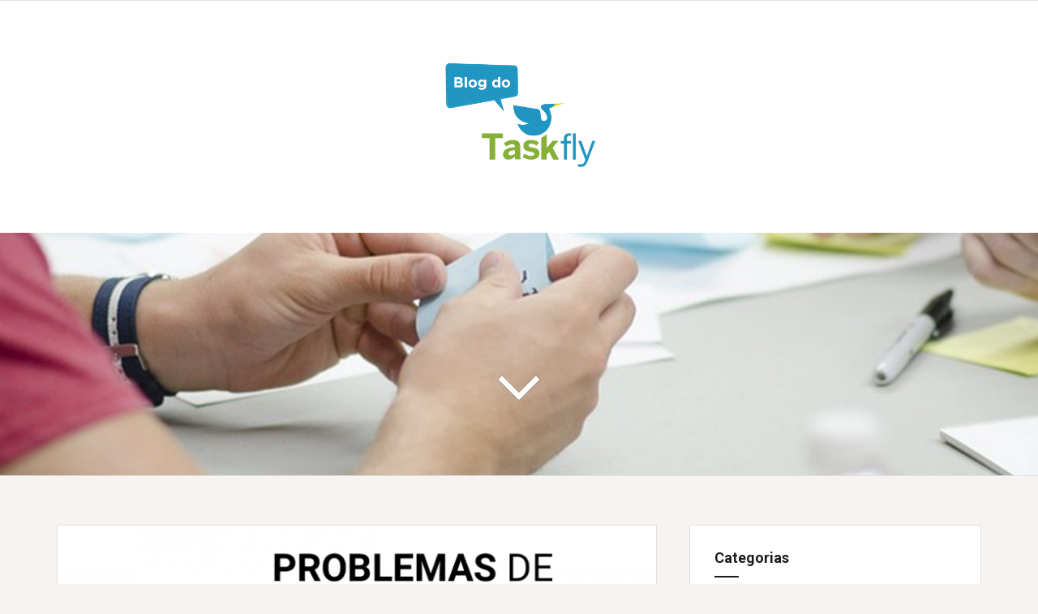

--- FILE ---
content_type: text/html; charset=utf-8
request_url: https://www.google.com/recaptcha/api2/anchor?ar=1&k=6LcO0XAUAAAAANvIdxQ9B-1GrByJFnsNI7z8_aCE&co=aHR0cHM6Ly9ibG9nLmdvdGFza2ZseS5jb206NDQz&hl=en&v=PoyoqOPhxBO7pBk68S4YbpHZ&theme=light&size=normal&anchor-ms=20000&execute-ms=30000&cb=2sv82skzb87a
body_size: 49449
content:
<!DOCTYPE HTML><html dir="ltr" lang="en"><head><meta http-equiv="Content-Type" content="text/html; charset=UTF-8">
<meta http-equiv="X-UA-Compatible" content="IE=edge">
<title>reCAPTCHA</title>
<style type="text/css">
/* cyrillic-ext */
@font-face {
  font-family: 'Roboto';
  font-style: normal;
  font-weight: 400;
  font-stretch: 100%;
  src: url(//fonts.gstatic.com/s/roboto/v48/KFO7CnqEu92Fr1ME7kSn66aGLdTylUAMa3GUBHMdazTgWw.woff2) format('woff2');
  unicode-range: U+0460-052F, U+1C80-1C8A, U+20B4, U+2DE0-2DFF, U+A640-A69F, U+FE2E-FE2F;
}
/* cyrillic */
@font-face {
  font-family: 'Roboto';
  font-style: normal;
  font-weight: 400;
  font-stretch: 100%;
  src: url(//fonts.gstatic.com/s/roboto/v48/KFO7CnqEu92Fr1ME7kSn66aGLdTylUAMa3iUBHMdazTgWw.woff2) format('woff2');
  unicode-range: U+0301, U+0400-045F, U+0490-0491, U+04B0-04B1, U+2116;
}
/* greek-ext */
@font-face {
  font-family: 'Roboto';
  font-style: normal;
  font-weight: 400;
  font-stretch: 100%;
  src: url(//fonts.gstatic.com/s/roboto/v48/KFO7CnqEu92Fr1ME7kSn66aGLdTylUAMa3CUBHMdazTgWw.woff2) format('woff2');
  unicode-range: U+1F00-1FFF;
}
/* greek */
@font-face {
  font-family: 'Roboto';
  font-style: normal;
  font-weight: 400;
  font-stretch: 100%;
  src: url(//fonts.gstatic.com/s/roboto/v48/KFO7CnqEu92Fr1ME7kSn66aGLdTylUAMa3-UBHMdazTgWw.woff2) format('woff2');
  unicode-range: U+0370-0377, U+037A-037F, U+0384-038A, U+038C, U+038E-03A1, U+03A3-03FF;
}
/* math */
@font-face {
  font-family: 'Roboto';
  font-style: normal;
  font-weight: 400;
  font-stretch: 100%;
  src: url(//fonts.gstatic.com/s/roboto/v48/KFO7CnqEu92Fr1ME7kSn66aGLdTylUAMawCUBHMdazTgWw.woff2) format('woff2');
  unicode-range: U+0302-0303, U+0305, U+0307-0308, U+0310, U+0312, U+0315, U+031A, U+0326-0327, U+032C, U+032F-0330, U+0332-0333, U+0338, U+033A, U+0346, U+034D, U+0391-03A1, U+03A3-03A9, U+03B1-03C9, U+03D1, U+03D5-03D6, U+03F0-03F1, U+03F4-03F5, U+2016-2017, U+2034-2038, U+203C, U+2040, U+2043, U+2047, U+2050, U+2057, U+205F, U+2070-2071, U+2074-208E, U+2090-209C, U+20D0-20DC, U+20E1, U+20E5-20EF, U+2100-2112, U+2114-2115, U+2117-2121, U+2123-214F, U+2190, U+2192, U+2194-21AE, U+21B0-21E5, U+21F1-21F2, U+21F4-2211, U+2213-2214, U+2216-22FF, U+2308-230B, U+2310, U+2319, U+231C-2321, U+2336-237A, U+237C, U+2395, U+239B-23B7, U+23D0, U+23DC-23E1, U+2474-2475, U+25AF, U+25B3, U+25B7, U+25BD, U+25C1, U+25CA, U+25CC, U+25FB, U+266D-266F, U+27C0-27FF, U+2900-2AFF, U+2B0E-2B11, U+2B30-2B4C, U+2BFE, U+3030, U+FF5B, U+FF5D, U+1D400-1D7FF, U+1EE00-1EEFF;
}
/* symbols */
@font-face {
  font-family: 'Roboto';
  font-style: normal;
  font-weight: 400;
  font-stretch: 100%;
  src: url(//fonts.gstatic.com/s/roboto/v48/KFO7CnqEu92Fr1ME7kSn66aGLdTylUAMaxKUBHMdazTgWw.woff2) format('woff2');
  unicode-range: U+0001-000C, U+000E-001F, U+007F-009F, U+20DD-20E0, U+20E2-20E4, U+2150-218F, U+2190, U+2192, U+2194-2199, U+21AF, U+21E6-21F0, U+21F3, U+2218-2219, U+2299, U+22C4-22C6, U+2300-243F, U+2440-244A, U+2460-24FF, U+25A0-27BF, U+2800-28FF, U+2921-2922, U+2981, U+29BF, U+29EB, U+2B00-2BFF, U+4DC0-4DFF, U+FFF9-FFFB, U+10140-1018E, U+10190-1019C, U+101A0, U+101D0-101FD, U+102E0-102FB, U+10E60-10E7E, U+1D2C0-1D2D3, U+1D2E0-1D37F, U+1F000-1F0FF, U+1F100-1F1AD, U+1F1E6-1F1FF, U+1F30D-1F30F, U+1F315, U+1F31C, U+1F31E, U+1F320-1F32C, U+1F336, U+1F378, U+1F37D, U+1F382, U+1F393-1F39F, U+1F3A7-1F3A8, U+1F3AC-1F3AF, U+1F3C2, U+1F3C4-1F3C6, U+1F3CA-1F3CE, U+1F3D4-1F3E0, U+1F3ED, U+1F3F1-1F3F3, U+1F3F5-1F3F7, U+1F408, U+1F415, U+1F41F, U+1F426, U+1F43F, U+1F441-1F442, U+1F444, U+1F446-1F449, U+1F44C-1F44E, U+1F453, U+1F46A, U+1F47D, U+1F4A3, U+1F4B0, U+1F4B3, U+1F4B9, U+1F4BB, U+1F4BF, U+1F4C8-1F4CB, U+1F4D6, U+1F4DA, U+1F4DF, U+1F4E3-1F4E6, U+1F4EA-1F4ED, U+1F4F7, U+1F4F9-1F4FB, U+1F4FD-1F4FE, U+1F503, U+1F507-1F50B, U+1F50D, U+1F512-1F513, U+1F53E-1F54A, U+1F54F-1F5FA, U+1F610, U+1F650-1F67F, U+1F687, U+1F68D, U+1F691, U+1F694, U+1F698, U+1F6AD, U+1F6B2, U+1F6B9-1F6BA, U+1F6BC, U+1F6C6-1F6CF, U+1F6D3-1F6D7, U+1F6E0-1F6EA, U+1F6F0-1F6F3, U+1F6F7-1F6FC, U+1F700-1F7FF, U+1F800-1F80B, U+1F810-1F847, U+1F850-1F859, U+1F860-1F887, U+1F890-1F8AD, U+1F8B0-1F8BB, U+1F8C0-1F8C1, U+1F900-1F90B, U+1F93B, U+1F946, U+1F984, U+1F996, U+1F9E9, U+1FA00-1FA6F, U+1FA70-1FA7C, U+1FA80-1FA89, U+1FA8F-1FAC6, U+1FACE-1FADC, U+1FADF-1FAE9, U+1FAF0-1FAF8, U+1FB00-1FBFF;
}
/* vietnamese */
@font-face {
  font-family: 'Roboto';
  font-style: normal;
  font-weight: 400;
  font-stretch: 100%;
  src: url(//fonts.gstatic.com/s/roboto/v48/KFO7CnqEu92Fr1ME7kSn66aGLdTylUAMa3OUBHMdazTgWw.woff2) format('woff2');
  unicode-range: U+0102-0103, U+0110-0111, U+0128-0129, U+0168-0169, U+01A0-01A1, U+01AF-01B0, U+0300-0301, U+0303-0304, U+0308-0309, U+0323, U+0329, U+1EA0-1EF9, U+20AB;
}
/* latin-ext */
@font-face {
  font-family: 'Roboto';
  font-style: normal;
  font-weight: 400;
  font-stretch: 100%;
  src: url(//fonts.gstatic.com/s/roboto/v48/KFO7CnqEu92Fr1ME7kSn66aGLdTylUAMa3KUBHMdazTgWw.woff2) format('woff2');
  unicode-range: U+0100-02BA, U+02BD-02C5, U+02C7-02CC, U+02CE-02D7, U+02DD-02FF, U+0304, U+0308, U+0329, U+1D00-1DBF, U+1E00-1E9F, U+1EF2-1EFF, U+2020, U+20A0-20AB, U+20AD-20C0, U+2113, U+2C60-2C7F, U+A720-A7FF;
}
/* latin */
@font-face {
  font-family: 'Roboto';
  font-style: normal;
  font-weight: 400;
  font-stretch: 100%;
  src: url(//fonts.gstatic.com/s/roboto/v48/KFO7CnqEu92Fr1ME7kSn66aGLdTylUAMa3yUBHMdazQ.woff2) format('woff2');
  unicode-range: U+0000-00FF, U+0131, U+0152-0153, U+02BB-02BC, U+02C6, U+02DA, U+02DC, U+0304, U+0308, U+0329, U+2000-206F, U+20AC, U+2122, U+2191, U+2193, U+2212, U+2215, U+FEFF, U+FFFD;
}
/* cyrillic-ext */
@font-face {
  font-family: 'Roboto';
  font-style: normal;
  font-weight: 500;
  font-stretch: 100%;
  src: url(//fonts.gstatic.com/s/roboto/v48/KFO7CnqEu92Fr1ME7kSn66aGLdTylUAMa3GUBHMdazTgWw.woff2) format('woff2');
  unicode-range: U+0460-052F, U+1C80-1C8A, U+20B4, U+2DE0-2DFF, U+A640-A69F, U+FE2E-FE2F;
}
/* cyrillic */
@font-face {
  font-family: 'Roboto';
  font-style: normal;
  font-weight: 500;
  font-stretch: 100%;
  src: url(//fonts.gstatic.com/s/roboto/v48/KFO7CnqEu92Fr1ME7kSn66aGLdTylUAMa3iUBHMdazTgWw.woff2) format('woff2');
  unicode-range: U+0301, U+0400-045F, U+0490-0491, U+04B0-04B1, U+2116;
}
/* greek-ext */
@font-face {
  font-family: 'Roboto';
  font-style: normal;
  font-weight: 500;
  font-stretch: 100%;
  src: url(//fonts.gstatic.com/s/roboto/v48/KFO7CnqEu92Fr1ME7kSn66aGLdTylUAMa3CUBHMdazTgWw.woff2) format('woff2');
  unicode-range: U+1F00-1FFF;
}
/* greek */
@font-face {
  font-family: 'Roboto';
  font-style: normal;
  font-weight: 500;
  font-stretch: 100%;
  src: url(//fonts.gstatic.com/s/roboto/v48/KFO7CnqEu92Fr1ME7kSn66aGLdTylUAMa3-UBHMdazTgWw.woff2) format('woff2');
  unicode-range: U+0370-0377, U+037A-037F, U+0384-038A, U+038C, U+038E-03A1, U+03A3-03FF;
}
/* math */
@font-face {
  font-family: 'Roboto';
  font-style: normal;
  font-weight: 500;
  font-stretch: 100%;
  src: url(//fonts.gstatic.com/s/roboto/v48/KFO7CnqEu92Fr1ME7kSn66aGLdTylUAMawCUBHMdazTgWw.woff2) format('woff2');
  unicode-range: U+0302-0303, U+0305, U+0307-0308, U+0310, U+0312, U+0315, U+031A, U+0326-0327, U+032C, U+032F-0330, U+0332-0333, U+0338, U+033A, U+0346, U+034D, U+0391-03A1, U+03A3-03A9, U+03B1-03C9, U+03D1, U+03D5-03D6, U+03F0-03F1, U+03F4-03F5, U+2016-2017, U+2034-2038, U+203C, U+2040, U+2043, U+2047, U+2050, U+2057, U+205F, U+2070-2071, U+2074-208E, U+2090-209C, U+20D0-20DC, U+20E1, U+20E5-20EF, U+2100-2112, U+2114-2115, U+2117-2121, U+2123-214F, U+2190, U+2192, U+2194-21AE, U+21B0-21E5, U+21F1-21F2, U+21F4-2211, U+2213-2214, U+2216-22FF, U+2308-230B, U+2310, U+2319, U+231C-2321, U+2336-237A, U+237C, U+2395, U+239B-23B7, U+23D0, U+23DC-23E1, U+2474-2475, U+25AF, U+25B3, U+25B7, U+25BD, U+25C1, U+25CA, U+25CC, U+25FB, U+266D-266F, U+27C0-27FF, U+2900-2AFF, U+2B0E-2B11, U+2B30-2B4C, U+2BFE, U+3030, U+FF5B, U+FF5D, U+1D400-1D7FF, U+1EE00-1EEFF;
}
/* symbols */
@font-face {
  font-family: 'Roboto';
  font-style: normal;
  font-weight: 500;
  font-stretch: 100%;
  src: url(//fonts.gstatic.com/s/roboto/v48/KFO7CnqEu92Fr1ME7kSn66aGLdTylUAMaxKUBHMdazTgWw.woff2) format('woff2');
  unicode-range: U+0001-000C, U+000E-001F, U+007F-009F, U+20DD-20E0, U+20E2-20E4, U+2150-218F, U+2190, U+2192, U+2194-2199, U+21AF, U+21E6-21F0, U+21F3, U+2218-2219, U+2299, U+22C4-22C6, U+2300-243F, U+2440-244A, U+2460-24FF, U+25A0-27BF, U+2800-28FF, U+2921-2922, U+2981, U+29BF, U+29EB, U+2B00-2BFF, U+4DC0-4DFF, U+FFF9-FFFB, U+10140-1018E, U+10190-1019C, U+101A0, U+101D0-101FD, U+102E0-102FB, U+10E60-10E7E, U+1D2C0-1D2D3, U+1D2E0-1D37F, U+1F000-1F0FF, U+1F100-1F1AD, U+1F1E6-1F1FF, U+1F30D-1F30F, U+1F315, U+1F31C, U+1F31E, U+1F320-1F32C, U+1F336, U+1F378, U+1F37D, U+1F382, U+1F393-1F39F, U+1F3A7-1F3A8, U+1F3AC-1F3AF, U+1F3C2, U+1F3C4-1F3C6, U+1F3CA-1F3CE, U+1F3D4-1F3E0, U+1F3ED, U+1F3F1-1F3F3, U+1F3F5-1F3F7, U+1F408, U+1F415, U+1F41F, U+1F426, U+1F43F, U+1F441-1F442, U+1F444, U+1F446-1F449, U+1F44C-1F44E, U+1F453, U+1F46A, U+1F47D, U+1F4A3, U+1F4B0, U+1F4B3, U+1F4B9, U+1F4BB, U+1F4BF, U+1F4C8-1F4CB, U+1F4D6, U+1F4DA, U+1F4DF, U+1F4E3-1F4E6, U+1F4EA-1F4ED, U+1F4F7, U+1F4F9-1F4FB, U+1F4FD-1F4FE, U+1F503, U+1F507-1F50B, U+1F50D, U+1F512-1F513, U+1F53E-1F54A, U+1F54F-1F5FA, U+1F610, U+1F650-1F67F, U+1F687, U+1F68D, U+1F691, U+1F694, U+1F698, U+1F6AD, U+1F6B2, U+1F6B9-1F6BA, U+1F6BC, U+1F6C6-1F6CF, U+1F6D3-1F6D7, U+1F6E0-1F6EA, U+1F6F0-1F6F3, U+1F6F7-1F6FC, U+1F700-1F7FF, U+1F800-1F80B, U+1F810-1F847, U+1F850-1F859, U+1F860-1F887, U+1F890-1F8AD, U+1F8B0-1F8BB, U+1F8C0-1F8C1, U+1F900-1F90B, U+1F93B, U+1F946, U+1F984, U+1F996, U+1F9E9, U+1FA00-1FA6F, U+1FA70-1FA7C, U+1FA80-1FA89, U+1FA8F-1FAC6, U+1FACE-1FADC, U+1FADF-1FAE9, U+1FAF0-1FAF8, U+1FB00-1FBFF;
}
/* vietnamese */
@font-face {
  font-family: 'Roboto';
  font-style: normal;
  font-weight: 500;
  font-stretch: 100%;
  src: url(//fonts.gstatic.com/s/roboto/v48/KFO7CnqEu92Fr1ME7kSn66aGLdTylUAMa3OUBHMdazTgWw.woff2) format('woff2');
  unicode-range: U+0102-0103, U+0110-0111, U+0128-0129, U+0168-0169, U+01A0-01A1, U+01AF-01B0, U+0300-0301, U+0303-0304, U+0308-0309, U+0323, U+0329, U+1EA0-1EF9, U+20AB;
}
/* latin-ext */
@font-face {
  font-family: 'Roboto';
  font-style: normal;
  font-weight: 500;
  font-stretch: 100%;
  src: url(//fonts.gstatic.com/s/roboto/v48/KFO7CnqEu92Fr1ME7kSn66aGLdTylUAMa3KUBHMdazTgWw.woff2) format('woff2');
  unicode-range: U+0100-02BA, U+02BD-02C5, U+02C7-02CC, U+02CE-02D7, U+02DD-02FF, U+0304, U+0308, U+0329, U+1D00-1DBF, U+1E00-1E9F, U+1EF2-1EFF, U+2020, U+20A0-20AB, U+20AD-20C0, U+2113, U+2C60-2C7F, U+A720-A7FF;
}
/* latin */
@font-face {
  font-family: 'Roboto';
  font-style: normal;
  font-weight: 500;
  font-stretch: 100%;
  src: url(//fonts.gstatic.com/s/roboto/v48/KFO7CnqEu92Fr1ME7kSn66aGLdTylUAMa3yUBHMdazQ.woff2) format('woff2');
  unicode-range: U+0000-00FF, U+0131, U+0152-0153, U+02BB-02BC, U+02C6, U+02DA, U+02DC, U+0304, U+0308, U+0329, U+2000-206F, U+20AC, U+2122, U+2191, U+2193, U+2212, U+2215, U+FEFF, U+FFFD;
}
/* cyrillic-ext */
@font-face {
  font-family: 'Roboto';
  font-style: normal;
  font-weight: 900;
  font-stretch: 100%;
  src: url(//fonts.gstatic.com/s/roboto/v48/KFO7CnqEu92Fr1ME7kSn66aGLdTylUAMa3GUBHMdazTgWw.woff2) format('woff2');
  unicode-range: U+0460-052F, U+1C80-1C8A, U+20B4, U+2DE0-2DFF, U+A640-A69F, U+FE2E-FE2F;
}
/* cyrillic */
@font-face {
  font-family: 'Roboto';
  font-style: normal;
  font-weight: 900;
  font-stretch: 100%;
  src: url(//fonts.gstatic.com/s/roboto/v48/KFO7CnqEu92Fr1ME7kSn66aGLdTylUAMa3iUBHMdazTgWw.woff2) format('woff2');
  unicode-range: U+0301, U+0400-045F, U+0490-0491, U+04B0-04B1, U+2116;
}
/* greek-ext */
@font-face {
  font-family: 'Roboto';
  font-style: normal;
  font-weight: 900;
  font-stretch: 100%;
  src: url(//fonts.gstatic.com/s/roboto/v48/KFO7CnqEu92Fr1ME7kSn66aGLdTylUAMa3CUBHMdazTgWw.woff2) format('woff2');
  unicode-range: U+1F00-1FFF;
}
/* greek */
@font-face {
  font-family: 'Roboto';
  font-style: normal;
  font-weight: 900;
  font-stretch: 100%;
  src: url(//fonts.gstatic.com/s/roboto/v48/KFO7CnqEu92Fr1ME7kSn66aGLdTylUAMa3-UBHMdazTgWw.woff2) format('woff2');
  unicode-range: U+0370-0377, U+037A-037F, U+0384-038A, U+038C, U+038E-03A1, U+03A3-03FF;
}
/* math */
@font-face {
  font-family: 'Roboto';
  font-style: normal;
  font-weight: 900;
  font-stretch: 100%;
  src: url(//fonts.gstatic.com/s/roboto/v48/KFO7CnqEu92Fr1ME7kSn66aGLdTylUAMawCUBHMdazTgWw.woff2) format('woff2');
  unicode-range: U+0302-0303, U+0305, U+0307-0308, U+0310, U+0312, U+0315, U+031A, U+0326-0327, U+032C, U+032F-0330, U+0332-0333, U+0338, U+033A, U+0346, U+034D, U+0391-03A1, U+03A3-03A9, U+03B1-03C9, U+03D1, U+03D5-03D6, U+03F0-03F1, U+03F4-03F5, U+2016-2017, U+2034-2038, U+203C, U+2040, U+2043, U+2047, U+2050, U+2057, U+205F, U+2070-2071, U+2074-208E, U+2090-209C, U+20D0-20DC, U+20E1, U+20E5-20EF, U+2100-2112, U+2114-2115, U+2117-2121, U+2123-214F, U+2190, U+2192, U+2194-21AE, U+21B0-21E5, U+21F1-21F2, U+21F4-2211, U+2213-2214, U+2216-22FF, U+2308-230B, U+2310, U+2319, U+231C-2321, U+2336-237A, U+237C, U+2395, U+239B-23B7, U+23D0, U+23DC-23E1, U+2474-2475, U+25AF, U+25B3, U+25B7, U+25BD, U+25C1, U+25CA, U+25CC, U+25FB, U+266D-266F, U+27C0-27FF, U+2900-2AFF, U+2B0E-2B11, U+2B30-2B4C, U+2BFE, U+3030, U+FF5B, U+FF5D, U+1D400-1D7FF, U+1EE00-1EEFF;
}
/* symbols */
@font-face {
  font-family: 'Roboto';
  font-style: normal;
  font-weight: 900;
  font-stretch: 100%;
  src: url(//fonts.gstatic.com/s/roboto/v48/KFO7CnqEu92Fr1ME7kSn66aGLdTylUAMaxKUBHMdazTgWw.woff2) format('woff2');
  unicode-range: U+0001-000C, U+000E-001F, U+007F-009F, U+20DD-20E0, U+20E2-20E4, U+2150-218F, U+2190, U+2192, U+2194-2199, U+21AF, U+21E6-21F0, U+21F3, U+2218-2219, U+2299, U+22C4-22C6, U+2300-243F, U+2440-244A, U+2460-24FF, U+25A0-27BF, U+2800-28FF, U+2921-2922, U+2981, U+29BF, U+29EB, U+2B00-2BFF, U+4DC0-4DFF, U+FFF9-FFFB, U+10140-1018E, U+10190-1019C, U+101A0, U+101D0-101FD, U+102E0-102FB, U+10E60-10E7E, U+1D2C0-1D2D3, U+1D2E0-1D37F, U+1F000-1F0FF, U+1F100-1F1AD, U+1F1E6-1F1FF, U+1F30D-1F30F, U+1F315, U+1F31C, U+1F31E, U+1F320-1F32C, U+1F336, U+1F378, U+1F37D, U+1F382, U+1F393-1F39F, U+1F3A7-1F3A8, U+1F3AC-1F3AF, U+1F3C2, U+1F3C4-1F3C6, U+1F3CA-1F3CE, U+1F3D4-1F3E0, U+1F3ED, U+1F3F1-1F3F3, U+1F3F5-1F3F7, U+1F408, U+1F415, U+1F41F, U+1F426, U+1F43F, U+1F441-1F442, U+1F444, U+1F446-1F449, U+1F44C-1F44E, U+1F453, U+1F46A, U+1F47D, U+1F4A3, U+1F4B0, U+1F4B3, U+1F4B9, U+1F4BB, U+1F4BF, U+1F4C8-1F4CB, U+1F4D6, U+1F4DA, U+1F4DF, U+1F4E3-1F4E6, U+1F4EA-1F4ED, U+1F4F7, U+1F4F9-1F4FB, U+1F4FD-1F4FE, U+1F503, U+1F507-1F50B, U+1F50D, U+1F512-1F513, U+1F53E-1F54A, U+1F54F-1F5FA, U+1F610, U+1F650-1F67F, U+1F687, U+1F68D, U+1F691, U+1F694, U+1F698, U+1F6AD, U+1F6B2, U+1F6B9-1F6BA, U+1F6BC, U+1F6C6-1F6CF, U+1F6D3-1F6D7, U+1F6E0-1F6EA, U+1F6F0-1F6F3, U+1F6F7-1F6FC, U+1F700-1F7FF, U+1F800-1F80B, U+1F810-1F847, U+1F850-1F859, U+1F860-1F887, U+1F890-1F8AD, U+1F8B0-1F8BB, U+1F8C0-1F8C1, U+1F900-1F90B, U+1F93B, U+1F946, U+1F984, U+1F996, U+1F9E9, U+1FA00-1FA6F, U+1FA70-1FA7C, U+1FA80-1FA89, U+1FA8F-1FAC6, U+1FACE-1FADC, U+1FADF-1FAE9, U+1FAF0-1FAF8, U+1FB00-1FBFF;
}
/* vietnamese */
@font-face {
  font-family: 'Roboto';
  font-style: normal;
  font-weight: 900;
  font-stretch: 100%;
  src: url(//fonts.gstatic.com/s/roboto/v48/KFO7CnqEu92Fr1ME7kSn66aGLdTylUAMa3OUBHMdazTgWw.woff2) format('woff2');
  unicode-range: U+0102-0103, U+0110-0111, U+0128-0129, U+0168-0169, U+01A0-01A1, U+01AF-01B0, U+0300-0301, U+0303-0304, U+0308-0309, U+0323, U+0329, U+1EA0-1EF9, U+20AB;
}
/* latin-ext */
@font-face {
  font-family: 'Roboto';
  font-style: normal;
  font-weight: 900;
  font-stretch: 100%;
  src: url(//fonts.gstatic.com/s/roboto/v48/KFO7CnqEu92Fr1ME7kSn66aGLdTylUAMa3KUBHMdazTgWw.woff2) format('woff2');
  unicode-range: U+0100-02BA, U+02BD-02C5, U+02C7-02CC, U+02CE-02D7, U+02DD-02FF, U+0304, U+0308, U+0329, U+1D00-1DBF, U+1E00-1E9F, U+1EF2-1EFF, U+2020, U+20A0-20AB, U+20AD-20C0, U+2113, U+2C60-2C7F, U+A720-A7FF;
}
/* latin */
@font-face {
  font-family: 'Roboto';
  font-style: normal;
  font-weight: 900;
  font-stretch: 100%;
  src: url(//fonts.gstatic.com/s/roboto/v48/KFO7CnqEu92Fr1ME7kSn66aGLdTylUAMa3yUBHMdazQ.woff2) format('woff2');
  unicode-range: U+0000-00FF, U+0131, U+0152-0153, U+02BB-02BC, U+02C6, U+02DA, U+02DC, U+0304, U+0308, U+0329, U+2000-206F, U+20AC, U+2122, U+2191, U+2193, U+2212, U+2215, U+FEFF, U+FFFD;
}

</style>
<link rel="stylesheet" type="text/css" href="https://www.gstatic.com/recaptcha/releases/PoyoqOPhxBO7pBk68S4YbpHZ/styles__ltr.css">
<script nonce="ImXAZAA092bRbxCA3IzSxg" type="text/javascript">window['__recaptcha_api'] = 'https://www.google.com/recaptcha/api2/';</script>
<script type="text/javascript" src="https://www.gstatic.com/recaptcha/releases/PoyoqOPhxBO7pBk68S4YbpHZ/recaptcha__en.js" nonce="ImXAZAA092bRbxCA3IzSxg">
      
    </script></head>
<body><div id="rc-anchor-alert" class="rc-anchor-alert"></div>
<input type="hidden" id="recaptcha-token" value="[base64]">
<script type="text/javascript" nonce="ImXAZAA092bRbxCA3IzSxg">
      recaptcha.anchor.Main.init("[\x22ainput\x22,[\x22bgdata\x22,\x22\x22,\[base64]/[base64]/[base64]/bmV3IHJbeF0oY1swXSk6RT09Mj9uZXcgclt4XShjWzBdLGNbMV0pOkU9PTM/bmV3IHJbeF0oY1swXSxjWzFdLGNbMl0pOkU9PTQ/[base64]/[base64]/[base64]/[base64]/[base64]/[base64]/[base64]/[base64]\x22,\[base64]\\u003d\x22,\x22UQbCq8K+VHnDp1gvccKLU8Ogw7MEw45KCjF3wpl1w689fcO4D8KpwoF4CsO9w7zCjMK9LS9ew75lw5zDrjN3w6rDm8K0HQrDusKGw44cLcOtHMKFwp3DlcOeJMOIVSxmwoQoLsO3fsKqw5rDlAR9wohSCyZJwoXDvcKHIsOzwpwYw5TDpcOjwp/CixZ2L8Kgc8O/PhHDqmHCrsOAwq/DmcKlwr7DqsO2GH59wo5nRCJ+WsOpdxzChcO1aMKuUsKLw7HCqnLDiSQYwoZ0w7dSwrzDuVlCDsOewqHDm0tIw5ljAMK6wpPCpMOgw6ZuAMKmNDNuwrvDqcKjZ8K/[base64]/Ct8KkwozDksOVwpfCqyvCnsORPjLCrRMHBkd8wovDlcOUBcKsGMKhF0vDsMKCw7cPWMKuKWVrWcKPdcKnQAjCrXDDjsOjwrHDncO9d8Owwp7DvMK7w7DDh0IUw6wdw7YwF244WBRZwrXDuG7CgHLCjDbDvD/DkWfDrCXDjsOQw4IPFEjCgWJABsOmwpcjwqbDqcK/wpoFw7sbGsOSIcKCwrBtGsKQwrLCucKpw6New59qw7kBwohRFMOWwoxUHxfCh0c9w4HDqhzCisONwqEqGGbCmCZOwphkwqMfN8O1cMOswoofw4Zew45uwp5CRVzDtCbCowvDvFVFw5/[base64]/Dp33CpWrClcOAbyduQiEDw7vDilN6IcKnwo5EwrY+wpHDjk/DlcOiM8KKfMKLO8OQwocZwpgJUE8GPGdRwoEYw4Ifw6M3Uh/DkcKmVcOdw4hSwrPCrcKlw6PCuEhUwqzCu8KtOMKkwoPCo8KvBVXChUDDuMKHwoXDrsKaRMO/ASjChsKJwp7Dkg3CscOvPTPChMKLfGM4w7E8w4nDmXDDuVfCiMOrw782PHHDjXnDssKlSsOweMODZMO1WQTCnFR9wppyT8OgRzBTRgR/wprCksKgGEHDkMOjw4DCjcOsYmN/YgLDlMOacMKOcAk8KHlbwpfCnBJfw5HDp8KeFhAew5PCncKVwo5Vw4wJwpTCjm9Sw6w+CC9Sw4LDk8K/wqfCl3rDoxNJWMKqJcO8wr3DkMOBw5QBPENYSg8je8OARMKAAsKCImrCocKgXMKSNsK1wonDmzLCtiQpcF4aw4rDmcOhLSLCtcO/[base64]/Dsm7Cu8Kdw4HCu8KrwrAkw5hAOcO3w57Cp8KmXznCjjNXwq7Djmdow40HeMOMeMKXBD4lwpVZZ8O+wpvClMK6O8OUecKHwoFOMkHDj8Kaf8KgTsK7Y28Kw5UbwqkJccKkwp3Ds8O4w7lkDMK7Ni0/w6NIw5DClm/Do8KEwoIzwrPCt8KYLcKnGsKbbA5Lwp1WLHTDtMKaARZiw7bCvsK4Y8OzIU/CnHTCuw0/T8KzfcOeT8O5K8KPX8ONGsKcw4PCkB/DhmHDmcKRSR/DvmnCq8OoIsKuwqPCisKFw4o/w4zDvmtXOi3CssKNwonCgmvDuMKhw4g8JcOhDsOIU8KGw6BJw5DDhnHCqXfCv2/Dmg7DhA/[base64]/CkxjDmTzCuMOUWBLCqcKpC8OGwr7CunvDr8KIw6BCWcKaw4MvC8O/TcKtwqAGDcKlw4nDrcOccRrClF3DnXY8wo8OfWhMADLDjFDCkcOcLidiw68cwr9kw53DncKWw68dPsK+w7xfwqo5wpzCmynDiVjCnsKQw4vDnX/CjsOgwpDCjRDCtMOGYcKDGRnCtTrCq1nDgsOxBnFtwq7DmsOWw4VTUCBgwoPDmWjDtsK/VwLCusOGw57CsMKywqXCoMKOwpEuwonCiWnCsjnCq3bDo8KAHTDDtMKPL8OcbsKjMHllw7jCk2vDoyEkw6rCt8OVwop8IsKkDA5/LsKjw7MIwpXCoMOVAsK1dzxrwoHDnkfDiHgdBh7DmMOpwr5vw7pSwpnCv1vCnMOPWsOhw74NJ8O/L8KKw7DDl34VAsOxdXTCqg3DoxkkYsOHw4zDik0HWsK9w7xsBsOSZhbClsK9EMKCZsOfPxDCi8OoE8OPO3Mid0LDpMK+GcKuwo1HBUB4w6sofMKfw43DgMOEFsKvwoRzaFfDrGbCv3dlN8K4AcO0w5TDsg/Dq8KNNsO4NyTDoMO/Bhs3UDDCmTTCj8Oew7DDjwrDiER/w75fUzgfIHBoS8K1wo/[base64]/Co8KhUHLDqwoVw7bCpsKgw4PDnMOSwqEnwq5oMHchKMKhw7XDikXCiXYTAS3DlMK3IsOQwo7CicKmw5zCqMKbw5DClA5aw511D8KtaMOdw5jCmUUtwqElEcKHC8OBw7nDqsO/wq9+AcKpwqEUC8KgXRV0w7/CqMOvwq3DvBIfa1prHcKOwoLCuzN2wqYxa8OEwp1rasKxw7/DmUxow5xAwrdtwr19wqHCkFnDk8KxJjnDuBzDvcOvS0LDucKXOQTCuMOSJHAEw7fDq3LDkcO4C8KUTRnDo8KPwrvDgcKZwqTDlHweeXx7HsK3PGkKwpl7eMKbwq5LKys4wprCmUI/[base64]/DkXJZAcOWw4PCucKZMwhZVMKow4Bxwo/[base64]/[base64]/DusOLZVwSLsKecx7CjMKPw6DDjkw4w6LDk8OSfyEMwpAcL8OCa8KFHTXCmcK0w70AKkfDr8OxH8KGw4oVwqnDkjfCkT3Dml5Kw5EHw7/DscOQwr1JHk3DjsKaw5TDnS9zw7jDi8KZAsOCw7bDtBPCiMOEw4jCqMO/wozDicOZwqjDmUnCj8OCw6V2TgRjwoDCmsOxw6rDiCs4YTPCp0tNTcKiNcO/[base64]/[base64]/DpsKVwpDDuRDCv1wNesOQwo3CjsO+ccKnw7h/wq3Dq8KHwophwpcaw6JrKcOxwoJQd8OcwooNw5VxRsO0w5FBw7nDvg9xwoLDo8KpXXnCnWR5cTrCu8O1bsOTw6vDrsOdwosTH3fDpcOWw5jCssKte8KgN0XCtHQWw75vw5zCusKXwq/CksKzccOgw4tawrgWwqjCocOvZUpkSXVcw5V/wogawqTCnsKCw5HDiV7DoW/Dj8KMBx3Ct8KzRcORXsODa8KQXw3CocOuwo0PwprCqElHGCvCvcKqw7spX8K/f03DiT7Di3kUwr0kUCNdwqppacOAPVPCiCHCtcOfw6Z1wp4Yw7rCnHbDu8Oxwrhiwqlawo9OwqMXRyrCgcKqwoEqBMOhXsOhwoJRZzJ0EjAFAsOGw5Mdw57CnXYJwr7DjGhGYcKwDcK1a8KPUsKYw4B2N8OQw6oRwp/DoQ5YwqIvAsKTwrM3JBp/wqwjcVLDoUBjwrNeAMO/w7LCiMK4E2howpUZOyXCvBnDk8KNw4Uywop1w7nDiljCmsOtwqHDhcO4Ih0vwqzDuV/Cr8OXAnfDk8OqZMKEworCgzrCs8OmCMO/ZmrDmHdGwqbDscKMbcOkwqXCq8Osw5bDuwspw4PChyATwrhQwrBQw5fCiMOdF0/[base64]/w7LCmEnDj8K3LmjCs8OneyTDh8OfaT89woIYwpMuwoPCikrDt8Ohw7ELUsOLMMKMPMOMW8OjEsKHbsOkC8Ovw7YCw5BlwoM4wrAHaMOObBrCuMK+ZXUzRxpzMcOBXMO1PcKNwpEXYlLCvi/ChGPChsK6w4NlQBfCrsKTwrjCvMO5wqzCsMOQw7J0X8KAHU4JwpnCpsOVSRbCqHJrasKIBmvDtsOPwpdvFMKDwoFnw5zCnsORPBgVw6TCsMK8HGY9w4vDhi7DvE/CvsO/NMK0YANDw6TDgwbDgyfDpBRCw6tPFMKGwrDCnjNGwq9VwocmXsOpwrR2A2DDinvDjMKewrpHM8OXw6tFw6hqwoVew7NywpkFw4fCk8KQClnCnlhSw54NwpTDmXHDk0x8w59Ywo5Cw7EiwqLDrSk/QcOsRMK1w43ChcOsw6dNw6PDpsKvwq/DlnkPwp0Hw6XDsQbCgmzDkHbCrXrCgcOCw6nDgsOPb2RBwpcHwqzDmQjCpsO/wqbDtDlZIEHDjsONalQzJMKsax4QwqzDqRHCvsKJGF/CvsOmJ8O5w4/CjcOZw6XDuMKSwpLCgGpswqQrIcKHw4A5wrR4w4bClh7DkcOCXiDCtMOpV1LDmMOWWX1mAsO8SMK1woPCgMOxw7bDhWw5A3/[base64]/Ct1XCk0nDhUV8w5nDtl7Cq8KNAFpGX8OYw7DDhz8nFRnDg8O8MMKxwr3DhQjCpsOuE8O8OGdHacOgVcK6TBc1BMO8csKQwoPCoMKhwpDDhwYXwrlBwr7Ck8KOFcKRDsOZTsKfNsK9YcKmw7PDvnjCn13Dq1ZKIMKJw47Cv8O3wqXCtcKAY8Kewr/CpnZmdDDDg3rDtQ1nW8ORw4fDkS3CuHwCS8K3wqlcw6BxBwPDs3A7e8ODw5/CgcK7wpwZfcK9FMO4w5N0wph/wpLDtcKBwrUhGknCmcKIwoUAwpEybcO5dsKRwo/DrAMDR8OHQ8KCw6LDgMO5ZAx3w4HDqQLDozbCkzc5P00lTT3DncKpRCgjwoXDs0vDgTzDq8KawoTDtMK6QDLCkg/[base64]/U8KEw6Eww64pwqTDp8KeHy8swq/Ci8KGwokFw6fDvCnDkcKoSxHCnRoywrfCrMKUwq9Kw6dBOcKZeU0qGU5VesKgNMK4w65GbgbDpMOfel3DocO0wojDkcOnw6sSUsO+IsObJMOxcmYRw7UNKAHCgsKTwpsNw7o9TVdRwr/DmzbDnMOYw6knw7NsE8KeTsKpwrofwqtewqfDhkvDncKLMjphwoDDrRDCnlHCiVvDh1jDnznChsOOwql0XcOLWF5KIsKPUMKXBzVZBxfCjS/DrsKMw5nCsjUOwo82RVBvw5JGwpJzw73Cn2bCqgpcwoZfa1fCt8KvwpvCp8OEPnhxQ8KzQSUCwps1S8K/VcOtZ8K1wrNgw47DoMKDw5Vuw5FebMKzw6PCvVXDoCpmw5PDgcOIBcKwwrlCJH/CqBXCl8K/[base64]/[base64]/DscORw55EW0VFwoHClzPCg8OHDcOqWcOVwozCjRNbGQ5vfzfCiGjDoA3DgHLDlw0dYAo/RMKhLzvCh0fChWvCo8Kdw7/[base64]/[base64]/DqsKvH8KQwpbCgHtKZ8OuwohCUcOeMCLDuysZEG9VPUfClcKYwobDocKCw4nDv8KWZ8KyZGYjw7/CpUdDwp0wYsOiPVHCjMK2wojDm8ODw4/DtMOIHcKtHMOrw6TCgSnCrsK2w7BSIGQ3wobDjMOoKsOZHsK6FsK3w7IdLEY8bTlaa2bCpArDoH/DvMKfwo3CgmfDh8OeUcKFZMO4aAcCw6QCTwwnwqg4w67CvsOGwpAuFFTDmMK6wp7CrFTCtMOwwoZUO8OlwplVXcOJOTHCvg1bwqNnQ2PDuyPCjgPCvsO1OcKoBXbDqsOqwrLDl04Gw4jCjMOowovCuMO3esKUJ1EOOMKlw6N9OhfCpB/Cs3LDssOqUlJlwpETfkJvUcKgw5bCg8O6aRPCoSQlGykMFUnDo34wNgDDml7DnD5ZMhzChcOYwo/CqcKewqfCkkMuw4LCncKewpcMFcOWWcKmw4xGw7pmw4XCtcOpwq59XEZSSsOIdmQhwr1swqZIPXtsaE3Ch0zCqMKawpxCEjFVwr3CksOew6IKwqbCmsOfwrcdVcKXREbDkU4jV27DrlzDl8ONwoAJwpN8KXBrwrPDlDRUQEtxYMOXw4rDqS/DiMKeWcOgIyBfQXrCmGrCpsOCw5TCpw3DkcKUOcKuw6Yzw6LDusOJwq8EFsO6OMOTw6rCr3VjDRfDijPCoWzDvcKwRcO3IQUMw7JUeXvChcKPP8Kew4I3wo0Mw6oGwpbChMKRwqjDkkw9FV3DpsOAw6/Dq8ORworCrgQ7wooTw7HDgmLCmcOPfMOiwpXDp8KnA8OMVz1uOsOdwpDCjRXDhMO9G8KXw6kowqEtwpTDnsO2w5vCh3PCs8K8FMKKwqTCoMK3bsKCw4V2w6IVw45RFcKqwphpwrIkTEXCrEfDs8OzXcOPw57DsGXClDN1dVnDmsO/[base64]/CvGrDu3nDgsOvwrFvw5fDncKeSsOBb8OKwoYrwrxiORTDrMOZwqDCssKIGHTDocO7wrHDtgFIw6cLw6V/w5lVICtPw7/DtcKeCxRgw511ZjVfFMKCaMO0wppMdHfCvMK8cGPCsEw2MsOhAHTCiMO/JsKUTnpKZELCtsKbX2Vcw5rCgw3CmMOJEB/Dv8KjIG1Mw6NmwokVw5oXw5p1asK8NQXDucK3OcKGCWBewp3DtwbCk8Kzw69Gwo8DQsOfwrdMw6YKw7nCpsOwwqlpTF83wqrDi8OmcsOIIUjCvmxMwp7CuMO3w7YZAV1Sw6XDicKtUQpTw7fDhsKoXMOww5TDvX9mYB/[base64]/CuMOJw57DqMObXyQ0w74nV8O+HBnCnMKvRXHDkGYzesKSOcK+KcKIw617w74Lw6Qaw5BlHFEiLjbCkl8BwpvCtMO/YHPDjB7DssKHw45CwofChV/DvcOdTsKoYwJUGMODc8O2FjPDgTnDm1JaOMKGw4LDiMKmwqzDpTfDrMODw7zDrGnCtyJxwqMywqNLw743wq/Dg8O7w5PDq8Onw4p+Tz4vdUfCvcO1w7QMVMKNEl0iw5IAw5PDrcKGwrUaw5R6wrbCvsO/w4HCscO8w4okB3zDpk7Clis3w5Ecw59hw4vCmX80wr0kSsKPVsOSwojDrw11cMKbOcOmwqZ/wpkJw5Apw47DnXE4wrdhDDJoOcOKQ8KFw53Drn0RBsO5OXMKBVxVDTkTw6TCjMKdw5x8w4x3YR0fGsKrw4BNw5Mhwp/CtSVHw7DDrU0kwqbChhxiGQEaXShRaB1mw745V8KeTcKBLQ/DrnXDgsKTwrU4UzfCnmo9wr/CqMKrwrnDr8OIw73DnMOIw5Mqw6vCoDjCscKDZsOgwo9Cw7hfw51QIMOFbX7DuTRWw6DCtcOqYV/CogRkwp8QPsOTw7jDnWnCkcKNMybDrMKfAHbDgMOcZi7CqjzDo0N8bcKOw6kZw67DijXCp8KeworDgcKsN8Oowo5uwr3DjsOLwr1Ww6TDtMK+acOZw5AhV8O9I1p6w7nCkMKOwq8yFHjDpEDCsCIzUhpowp/[base64]/CjBnDh8OSIXdBUmTCr3NpwoNNw6Qrw7PCsyZIN8O9IMOzN8ODwrA3b8OWw6fClcKxAkXCv8KLwrdFG8KgWBUewrRdXMOUajlAcV0AwrwDfzUZeMO3csK2QsKgw5fCoMOvw6hrwp0xS8O8w7BsVGtBwp/CiWxFA8O7Qh8Kw6fDtcOVwr8hw7TDncOxQsOawrfDv0nCmsK6M8KSw53DonrCmTfCksOLwp8VwqHDml3ClsKPcsOqQTvDkcOdMsOnDMK/w55Tw61sw5ZbaEbCjhHCnyTCtsKvKlE0IB/[base64]/ChRzCpRZcdDpFwrbCr8KcV8OCw7RwJ8O8wqMOJEvCt3bDpTdgwpRXwqLCrj3CpcKkwr7CgSrCjnHCnD0zGcOrVMKYwoc3T2jDtcK1PMKYwpvDjB8zw63Du8K2eRtSwrEJbMKFw5J4w6vDvCLDmXfDinPDhFogw71EBzXCtXLDj8KWw51IMxjDn8K8ZDo8wqLDv8K2w5/CrQ5fTsOZwohJw7ZAJcOyAMKIQcKzw4ROMsOuGsKLCcOUwq7CicK5bz4gU2NYAgUnwrlDwpfDpMK/OMOBaRDCm8KRZWljU8OhHcKPw5nCgsKdez5dw6/CrFPDvGzCvcO7wonDthtmw7QjNiHDhUrDm8Kqwo5gLmgMIRPClFXCpVjDmsK/[base64]/CkMOBwpNxXyAOw5TDksOmdcKyL0zDqMOra05zwp0DC8KiLMKKwrkCw5slaMKZw6B3wq0GwqfDncOhATcYCcO1SB/Cm1LCmMOFwrFGwoU3wp1vw5DDvMORw6bClX3DnQDDsMO8MsKqGxIkZErDnynDtcK+P0B4SR5XI2TChHFRQVUAw7fDkMKEOsKMN1YMw67ClCfDgCDCgMK5w5jCmSx3TcO2wohUTcOMRCXCvnzClsORwqhRwrnDil3ChMKrGX4/w4bCm8O+bcO3R8OmwrLDlhDClTUxDFrCncOCw6fCoMK0ASnDssOtw4rCuEJjR2/CtsOXGMK/E2rDpcOJCcOcNEXDr8KdAsKIeA/[base64]/MMKLGcO1w7hGw7vDpMK5bAICT3vDpcOZw6psR8OlwoPCiHRZw6rDuT/CuMO0EMKhw5t1XnQ1MHpEwq9dXC7DgMKNY8OKXcKfOMKQwrXCmMOddnIOHB/Cp8Okd13CvEnDj1cQw5dvJsOpw4Zpw5TCnQkyw6/DmMOdwpsFJMOJwoHCo1zCocKBwqNUWzIHwp7Co8OcwpHCjA43e280DU3CpsKnw7DCpcO8woVPw40rw4fCg8O6w7tXSkLCsWTDm09QVF3DnsKmOMOBS09yw5/[base64]/Dt8KxdlvDpMOHB8Kpwo0lw6IPUxDDvsKHwr3CosOsw4LDosO7w4/DgMOzwpzCvMOqDMOTcSjDqGLCiMOsa8OmwpovfAVvFQHDlA42dkzCgRECw640QUVVfcOYwoTDs8Kgwo3CpG7Drk3CjmRybMOye8O0wq1DOG/[base64]/Ci2bDpBw1V8OnQcKsecK+w6s7wqrDpHM9DcOgw5TCqlErDsONwonCuMO/[base64]/CicKJIcKrfTZRZMO/wofCpcOIw6/[base64]/ChXZBKGLClzzDpD1xJQkyKsOpTXgPwoA3dgZ4cHvDkUcAwrrDjsKDw4sLFxfDsBcnwqASwoDCsDo3esKfdjF4wrR8NcOEw5EXwpLCjXknwqbDrcOnMlrDmxXDvW5CwrE6AsKmw4gXwr/ClcO9w43CuhgXb8KSecO0Mm/CsgXDocOPwox8WMObw4cCS8O4w7towqJ/DcKbHSHDv1fCq8KuGAgIwpISRzLCly1IwpnCn8OmGcKIZMOQJMKEw4DCucOWwp0fw7V+QR7DvGZ6QEN8w7lGe8KowphMwo/DtB89fMObYhZJe8KCwq7DsC5bw41yIFLCvm7CvlHCpmTDvMOMcMK3wrF6GxBBwocmw4t6wpljbVbCpMOXXwHDihxdBMKMw77CnjpbU3LDlyDCoMKhwqk8wqgjISlmZsKTwoMUw4pvw41AZAYYEMOKwrpMw5zDkcORLcO3dmNlUsOSZAsnUDfDjcO1F8OTHsOxdcK+w7/CiMOsw6BFw44jw7fDlXIFIBogw4LDsMKkwpBow7NwYiU1w7nDjWvDisOoWnDCiMOaw4TCmhTDqHXDu8KKdcOgeMO1H8KPwp1VwplSKU7Ck8OVWcOPFyALb8KqGsKHw5rCp8OFw5tJSWLCosOjw6p0EsOPwqDDrg7DuRFIwq8/wo8Vw7fClHh5w5bDinHDt8OiTXwMElZSw6rCgXhtw6RBFX8FZH0Pwrdrw7DDshfDsQnDkHdXw6UmwpcBw4d9esKMIG/DiV/DtsKSwpJGF0lVwozClTcnfcOQdcKCBMKlOgQGKsKuYxNRwqNtwo9fSMOcwp/CpMKYXcOzwr3Cpzh8GQzChljDj8O8dUvDvcKHBC1jZ8OOw542Z1/DmH7DpAvDgcKkUWTDscO6w7p5KgdHK3XDtR/CjsOaDjFpw5dePyXDicKzw5dBw7c9ZsOBw7ctwpbCscOEw688EXJeexrDgsKhOR/CrMKMw7fDoMKzw5EfPsOwTHZCXDDDocO3wpFfHXPCuMK+wqB4QDNhw5UaFkPDpFTDsmEnw6jDmHTClsKUEMK6w5MTw4VRazodHglDw6fDoDB5w6vCvjHDjyprZjrCnsOsd0PClMOnZcO2wp4ew5nCgGd/wrwTw79EwqPCkcOZckLCk8KKw5nDoR/Dm8O/w5TDiMKwfsKPw77DqiUsM8O3w5BhMnYOwojDqwjDozQLIB3CgjXCkxVtLMOzUBQWw4JNw65UwofCmgHDojLClcOOTG5IT8OTeRDDsl0GOXUWwqrDrMOiBTxIdcKpa8KQw5wVw6jDn8OEw5RgPA09PE9XP8OUccK/[base64]/CpMKTGDfDs259w4rDgMKXw7rCi3NRw6BBUxLCqgNiw7rDncOhA8OwRwM9HGDCpinCl8O2wrjDqcODw43Do8KAwrNnw4PChMOSZAQiwrJHwpDCqVLDt8K/w7gjWcK2w4oqAcOpw7wSw49WE2XDj8ORJcOmbsKAw6TDrcOSw6ZrIyMIw5TDjFxaZHzCjcOQATExw4nDo8O6wp9Ge8O3Hj50M8KmXcOkwqfCisOsCMKWwrzCtMK5Z8KDYcO3WTwcw6EQMmNCX8OyfGl1YF/CkMKhw4NTbC5QZMKnw7jCkDkYER5BN8KVw5/ChMOjwoTDm8KpAMOKw4HDmsKNYHjChMKDw7vClcK3woV8VsOuwqHCqjXDizzCnMO9w5vDkWrDqHA6AEYJw7REAsOxAsKow4Jdw44ZwpzDuMO/w6wPw4HDkkwFw5cJaMKoImTDlBgCw4RTwqtsagLDhAkewoApasOCwqkBEcOTwoMIw6MRQsKKQjQ0C8KfPMKIIEgzw75hOnPChsOPVsK3w4vDtyrDhE/[base64]/WR4pGsOZHlseZSPCoEdqw5wHXSxpeMOea0jCvFNmw557w4xRaX9uw77CnsKWXW9ywrQIw5V0w5TDoDrDrWbDsMKpUD/CtE/CpcO9J8KAw6wGfcKlGQTDicKfw5rDlGDDvH7Dp0g7wojCsWHDhsOnYcOfUhptPVHCqcKRwoZhw7ZEw79Ew4jDnMKTYcOxdsKYw7ZvRi9eUsO+anE4wrQzHlM3wqoWwqs2TAccDQdRwqHDsB/DgHPDlcOzwpkWw7zCtDLDr8OiTUrDm0FgwrHCvTF1Sm7DngATw53DpQYsw5TCi8Oxw4DCpiHCnDHChVlmZwMuw6fCgBAmwq3CsMOMwoXDsGUAwqAqPwvDiRMfwr7DqsOOIHLCtMOQbVDCij7Do8KrwqfCosKzwoTDh8Oqbn/CvsKeNA8AAMKGwrvDuxsRQGwsasKJXMKxbWLCq33CucOMIwbCmsKsEMO7dcKOwqVtIsO1asOlLD9oO8K1wrRGanPDscOwesOXCsOdcVXDhsKSw7jDssOdFFfDoC1Bw6oYw7HDp8Kqw4N9woJ5w6/Co8Oqwp8rw4QHw6BYw6vDgcKkwovDgUjCp8KkOHnDij/[base64]/CsGU5UB/DsE0Aw47CrD/DnSQnIxPDpgkmVsK2w4tkPwvCg8KjHMOswrHDksKgw6rCocKYwqYDwrYGwqfCsz51H3swe8KzwrJOw5Nywq4mwqrDtcOyBsKCOcOkSVwodlcHwpB4B8K3AMOkDcODw5cNw7sow7/CkA1KdsOUw6LDgMOBwqoCwrDCtHbCjMOBSsKTA1s6XG3CqcOKw7HDqcKcwpnCjjrDmSo9wo8DRcKQwrjDu3DCisKCaMODdgPDisOQVkB2wqDDnsKEbWnCgzsQwqzDn1cNMVtkGWZEwoN/Ox5tw6rCkix3e2/[base64]/CuGTCusOpBGjDslAHwqhRw5jCixPDoMO3wq7Dm8KwMxJ9C8OpU30Dw5fDtsOjOnkpw6APw6jCosKdR0sGH8KMwp05PsKnEHkvw57DocKawppxYcO9ecK5woAmw6glRsOWw4Jhw5/CmcKhKVDCkcO+w7c7wrI8w7rCnsKCcnR0HcOKXcKMEmzCuiLDmcKgwrEhwo54wpTChkQ5S37CrsKywrzCpsK/w6HDsiMzAho5w4gnw5/CpkJyBiPCrmDDpcOXw4TDngPCu8OpFGjClcKgRBPDhsO3w5YBe8ORw7TDglLDvsO8EsKFR8ONw5/[base64]/LsO2EU/Dq27ChVLCs8KLGBXCkMOiSG/DjsOTLMKhccOBFMOawpTDqA/[base64]/Wi4DworCsBh1ecKPVUbDgcOyFcO2wqk/w5MiwoIRw63DqBzCp8Omw7cIw7jDksKqw7NWJjHCgDfDvsOfw49ow5/CnUvCo8KBwoDCmyp0T8KywrUkwq8Mw6M3U3PDpihXLADDqcORwrXCrTobwog7wokxwpHCpMKkf8KXJVXDpMOYw4rCi8OvFcKIRxPDqxsbfcOtAilew7nDlA/DlcKCwrV+VyUHw5BVw7/ClMOcwpvCk8Kjw6o1CsOow4xIwqPDtcO2KsKKwoQtbQXCqzzCssOfwqLDgTMnw6JzS8OkwrXDi8OtecOgw5Brw6HCtlENGy1SMEhqLF/Cs8OXwq1ET2jDo8ONPwDCnmVTwqHDncOdwp/Di8KwTiBXDDRZPnwXbHDDgMOSMwsDwq7DsgvDrcOHOn5Ow7EWwpVYwoDCl8Klw7FiTFh4BsOfVgs3w6IEZ8KPehfCq8K3w61EwqDDpcOkasK9wq/[base64]/Dr8KBwrnDpWF2MxDCisOWBsK+BsObw7vCmiAww5EPbEHDoXA/woHCpHgWw4fDk3DDrsOQaMKmwoAxw5NfwoIUwp9+wpMZw7vCsT48D8ONbsO2GQ/CmDTDljg/[base64]/Cj8KhSgNGYhRoTwrCuCs9aFMnwqcZVCUjccKWwpk/[base64]/DgDZRwoLCgcOvOcKmw4Qxw4/DjjHDicOLJylBEMKQw584ZHUFwoogYWkzEMO/H8Oaw5/Dk8K1FRI/JAEKIsKMw6kQwrQgEhfCiSgIwpfDq3Mww6Mxw5bCtHpKUVvCjsOTw7hnIsKrwqjDiyjCl8Oywp/Cs8KgG8Oww47DsUkIwr0ZecKvw67CmMO9DEZfw6vDsCfDhMORMS3Cj8K4wrHDmcKdw7TChyfCmMKpw6rCmDEIEURRUGFnVcKdK3VDcltVdwjCvh7CnXdow7jCnC0AJ8KhwoMXwp/DtB3CnBTCusO/[base64]/DulDDtsKbw64Ow7DDmEfDuXBXW8Kew5PCv2waS8KQP27Cl8OFwpEMw5vCillXwpDCj8Ozw5fDocOxIcKbwpjDqnhCKMOMwrdEwpoLwqJAF2c9BWopKcK/wrnDhcKqCMKuwoPCnnF/w4nCp0UZwpcNw4UWw597U8OvFsOMwrAYR8OUwq4CbgNJwoQKD0FWw6YBfMOrwo3DiDjDq8Kkwo3DvwrCgirCocO0W8O+O8KNwpwWw7EAM8Kpw48Rb8KPw6wbw5/Di2LDpkp0MwDDjmZgHsKswrzDj8K/UmLColZAwrkRw6ktwrDCvxQwUl/DocOjwroBwrLDkcK8w4ZHYxR8w4rDl8OuwpXDrcK0wq4QAsKrwojDq8KVYcOQBcOgIzp/IsOow47Co0Mqw6XDvhwdw4xKw6rDhz1UccKpJcKRXcOrIMOMw6MpIsOwJAPDlMOANcKZw5crfGHDkMKnw4LDrijCsn00WChpMzVzwqLCulrCqjPDuMOLB1LDgj/Du1/DlxvCosKwwp8wwpwQXFtbwozClGhpwpvDjsOowozDh34mw5zDkVQFWER/w6xwb8KEwpjCgkvDvnfDssOtw7cAwqpydcODw7nCkAxqw6dTfwcJw450JiYHY2BewohubMK+EcK6CWhVaMKjd27DqHjClA/Di8K/wrLCqcK+wqpmwoIBb8O0csOxJCgpwrZ5woltcj3DgsOkBFhQwojDk2jDrxjDi3rDrTPCvcOLwpxewr9+wqFpVinCgl7Dqw/DucOVUC08dcOURTphSGbComIKI3PDlEQfEsKtwq4SB2chdyvDsMK5H1BYwoLDoVXDg8K6wq5OO0PDjcKNG17DuDYBR8KbTE8rw4DDjEvCusKxw40Kw5kQI8O/[base64]/Di8K8BcKLAgzDvcKBwpNAwrTDucK8wqLDvMK4RMOuLQsgwoFNZ8KTaMONRi89wrMSGhLDs280O1Irw4TDlsOhwrtlw6jDtMO9RzrCkgnCisKzPcODw6zClWrCuMOFE8O8GcOYTEN0w7l9dcKeFsOiIsK/w6vDoCzDo8KCw6puIMOgIknDv0EJwrs4YMOeGShte8OTwpJ9XADCpGzDt0TCpQrCh0hiwrIGw6jDnxnChgoLwq5Kw7fCnDnDncOZbXHCgn/Ck8O4w77DnMKRFkHDlsKEwr5+wrrDhMO6worDlhoXPAkDwowTw4QoCVHCmRAPwrrClcOPTGghWMOEwpbCtmYqwrxmdsODwq84RV/Co3PDqcOuRMKxV1coNMKiwogQwq7Cni17DH87ARZhwqTDr3gaw5s/wqkYPWLDnsOqwoPCsh4mOcKVN8O4w7Y9M18dwqgbNMOcXsKvWit8YB/[base64]/ZmTDrH4rZcKkwrXDrHnChcK7TAAEHhrCj2gMw4sHV8Opw6DDvBcsw4AdwrfDil3Cr3vCv0zDhsKLwpxcE8O1HcKbw4ZNwpnDhzPCsMKLw5fDl8OAFMKHesOvIhYdw6DCrx3CrhLDlnpUw7VfwqLCs8O+w6xAP8KkQ8KRw43Cv8KxdMKFwqPCgUfCgULCoSPCr15xwpt/dMKJw6khZAohwp3DiwV6ezHCnDXDs8K+Mkt1w5TDsT7DmWxqw6plwqzDjsOFwqJiIsKhfcKYA8O5w4Avw7HCvR87DMKXMMKkw7jCicKuwojDhsKwQcKPw5TCpcOnwp3CtMK5w4hOwoo6bDUuecKNw6HDhMO/MlZBDnYbw4QvMCPCrMKdEsO7w5nCnMOpw6jCocO5FcKQXD3DgcK1RcOsAQTDgsKqwqhBwo/DtMOzw6DDoQDCq3PDgMKwaiDDk3nCl1F8w5LCs8Oow6AFwrfCkMKWJ8KOwonClcOCwpsvaMKxw63Dmx3DvmzCrz7CiQ3DlcKyXMKFwrvCn8KcwpnDu8O3w7vDh1HCv8OyOcOeUyLCs8OocsKyw5gaXEl2VMKkeMKJQg0hWXjDmsKUwqvCnsOpwpsAw6cDfgTDtH/DkGTCsMOzwqDDu3MVwqRmVT8tw5jDrzTDlTtLLU3DmwB9w4TDhxrCnsK8w7bDrzHCpcOvw4d/w4AKwpNaw6LDvcOXw4vCoh9FCg9XchcewrzDp8OkwojCpMO5w6jDmW7Cmw8rRllscMK8Fn/CgQoww7bDm8Kpd8OAwoZ0BsKPw63Cm8KWwog5w7PDk8Osw6PDkcKQSsKvQAzCmsKcw7DCiDPDhxjDicKpwprDlAtMwqocw6hdwpjDpcO8f0BmEBjDtcKIKijCkMKQw5/DgUQYw7rDil/DpcO6wrHCvmrCmzE6IGM1wq/DixnCvGhkRMKOwoF4CmPDvhYHFcKww5fDuRZnw57DqcKJTh/DikTDkcKkdcOrSUfDisOtHRIgG00pSjNEwonChFTCoDt2w5zClwbCm2xtBcKvwobDm0jDnX0+w5DDg8OGYgDCucOjdsOlIFMhUDXDvSxwwqMew6bDnCXDvzQDwrHDtMKUT8KrH8KLwq7DucKTw6dIBMOtMMKHHXXCpyTCmB4WEivDs8OHwqEXYX1zw6bDpGgTcz/CuQseLsKFBlZYw5XCjiHCowYRw6xvw69hHjPDtMKxLX8wIyd3w63Dv0RZwqvDtMKpdyvCh8K1w7XDtWvDunrCt8KgwrTCgMKcw6USbMO3wr7DmljCpx3ChCLDsi5/w4pbwrPDgkrDlwwQEsKYV8Kzwq9tw7VtCCPCqRdhwqNJAcKkOShGw70Cw7V2wotGw7rDp8Kpw7XCtsKAw7k5w5NtwpfDvsO2XCzDq8O4NsO0wpBoccKEcx03wqZcw4HCh8K/MyFnwqkww63CmlYWw5NYAnJGLMKPDgLCpcO4wrzDhHLCgjkYYWJCEcKVVcOewpnDojocTGLCtcOpMcO1WlxBFAF/w5/Cq00rM3ECwoTDi8Ohw5lzwoTDhHRabxwXw5XDkXUAwqPDmMOKw40Kw4ECM3LChsO7dcOuw4smPsKmw4dZMjfDoMOaIsK+ZcOiIBzCv2PDnQzCqz/CqcK9MsK9N8OXI17DomDDrSjDkMKEwrvCnsKHw5g8fcOhw7xpBRvDsnXCt3/CqnTDsQUSUQvDisO0w6PDiMK/[base64]/CnVdQw48ww7TDi8KEw451HcOGw7Qpw5Nwc0dWw7NDf09Cw7jCtTzDn8ODScKEP8OwXF4vcVM2w5TCs8KwwrJAcsOrw7E0w5cLw5zClMOYCnR0IEfCiMOow5/CgWDDl8OuTsK/JsOcRADCjMOlesO/NMK1XyLDpTA6M3TDtcOfccKBw6PDhsOoasOxwpcrw44hw6fDqDhDPBrDu0LDrR5uOMO6M8KjQcOXLcKedcKnwrkIw5fDk2zCssO7QMOXwpbDrnTDi8OCw6wTWm4qw5stwqrCnQHDqjPDqD47acOwHMOaw6JYG8Oww6ZfEU7DtGxrwq/CtCjDk0YjYT7DvcOzSMOSLMO7w5s8w58uZ8OYP2VZwoLDpMO3w67CosOYOmY/C8OoYMKPw6DDsMOAOMK2JsKPwoVfI8OtacKOe8OZOMO9ZcODwpzDtDp2wqBxX8KbXVIAEMKrwoPDlQTCmCFFw5zCjV7CvsK+w5nCiAHCt8OEwqXDrsKUO8OGEQnDvcKVE8KWXC9hWDB2fBrDiWl/w5HCl0zDiDjCs8O+D8OlUUsRKWTDtMOSw5U9JTXChcO9wqvDs8Klw58SIcKFwpxsb8KFacO5HMOTwr3DrMK4dCnCuyVyTl0dw4gJU8OhYjl3TsOKwrbCt8OwwqMgMMKJw5/Cl3Y7w5/CpcKmw6zDhsO0wpJaw6/Dik/DrULDpsKMworCocK7wo7CscOPw5PCjMKDRD0HQ8KvwotAwosaFHLCkCDDosOHwovDuMKUKcKywp7DnsOCGRBxbz4mTsKnQ8Orw7DDuEjDjjccwpXCrcK5w5DDliHDtUbDthvCqkrCj2cOw6cBwqUKwo1ZwrfDsQ4/[base64]/DqmTChkJiEsO2wqvDlyROLGPClEc5HsKuJ8KkBMK/[base64]/[base64]/w4/DjcKMwpEEwoMrVT0DRyLDtx/[base64]/CnzIWwqVew6bDj8KcJ1Z0YcKRPcOyWU3CujXDicOOeFpqfwI9w5HDkR/DhXjCtUvCp8OTNsKLM8KqwqzDu8O4NilHwrnCscOrSjpgw5TCncO1wr3CscKxQMKZYgcLw4sDw7QwwrHDmMKMwptQLV7CgsKgw5kiaDc/wrImC8KHOw7CrgECSDdrwrJbecO3HsKaw45Zw7NnJMKyBjA4wrpSwrTDssKBBW0kw4DDgcO2worDscKNI3/DhSVtw4nDkxsYUcO+F3BHbEHDmTHCih58w6wfEWNAwrpbW8OJVxtlw67DhyvCvMKTw513wpbDiMOiwqDDtRUKNMKywrLClsK9R8KSVgLDiTzDn2/DtsOgLMKyw6kzwqnDqzk2wp93w7XCpXUzw6TDgX3CrcOqw7bDpsKdBMKBfD17w6nDmisGKcKSwowRwr9Qw5lMEBI0SsKJw5N/BwBgw7lZw4jDhVAySsOjeB8sF3PDgXPDjDh/wptcw4nDusOCGsKeVlVAdsOAEsOYwroPwpFyARHDpDhiG8K9RD3CpQ7DisOBwo4ZdMOvd8KWwo1kwoJMw5PCvzFzw456wqR3QcK5IgQEwpTCmsKyLQzDrsOQw5RtwpUJwqk3SnDDkFnDsmvCkS0aDxVTQsKbBMKTw4s6LQPCjsOvw6/Ct8KBC1TDi2nCjsOtHMKMMw3Cg8KCw74Iw6cawqDDmWgSwqzCkwzCpsKrwqZ3PzxBw7UIwp7DjsOVOBLCji/[base64]/DhzhLw6Axw4BwZE3Cq8O9XsO1w4MXP8OgaR3DtsOewrjCr1UXw65IBcKcwqhDM8K4R0kEw6sIwpLDkcOqw5k+wqI8w6UKenjCksKJwpTCkcOZwq8mOsOGw5jDkjYJwrLDtsO0woLDpUxQJcKEwo8SIhR7LcOaw7jDvsKGw6NAZSBUwo8Hw4bCpwbDmjxDfMOpw4/CjQjCicOJT8OfS8OIwqJXwppwGwcgw5DDnnrCq8OYasOWw64iw5ZXDMOuwrtFwqvCihBlMyAgb0Rgw5NSUsK1w6lrw4vDhsOWw6cXw5fDsEnDlcKlwqHDh2fCizM1w6szGkTDs15sw6XDpgnCqA7Cq8ONwqzCmMKQKMK0wppFwoQYLmd5bEpcwotpwrjDmn/DoMOSwo/DusKZwqvDjcK9W0hZGRInLAJXMmfDvMKtwqoLw493H8K9IcOiw4TCtcOYNsOnwq3Ck1kuA8OLIVzDklgMw6fDmxrCl0MyQMOYwoEQwqDCvF1LDTPDsMO2w6ERBsK5w7rDn8OZC8ODwpheIh/Cv0jCmkFkwpXDsXlWV8OeKFDDp1xDw6J1KcK2LcKcasOTfmBfwrgMwrwsw7B/w7g2w5TDiTF6RnY2LcO7w4ZnLsO4wpHDmcOwT8Kzw4/DiUVpH8OGf8K9XF7Cjjt7wpdhw6/Cv2oNRx9Vw6/ClH8iwpNqHcObBMOdFTlSaz9lwprCpH5jwrvCqEnCtmPDi8KDe0zCrU1zDMOJw69Qw5AvAMOjTWoMUsOTR8KVw793w7kJPgZtT8O1w6nCo8OcOcKFEirCocO5A8OKwp3DjsOTw6cVw5DDpMOywr5qImo/wr3DsMOSb0vDncOPbcOsw6YqcMKvfUlRRxjDmsK0EcKkwqHCmMOyRl/CjmPDu0jCqzBQb8OOTcOjwrnDmsOTwoFvwqpOQE1kOMOowrgzLsOJbCPChMKocGLDsBlHX2p8JFPDusKOwo8iLQTCqcKKW2bDmBrCgsKsw7Z/[base64]/DucOrwovCgGVISMKFU2pxesOPw6B3wpQhaEbDu1AAwrh9w4DDicKgw7MlUMOWwq3ClMOhdmPClMKJw7s/wpt6w5MFP8KBw4lIw5FaBi3DrwvCqcK3w6U8w4MZw4DCgsO8PsKFVSbDmcOSAMOuLGfClcK9Pw/DuVJoYxPDsw7DpE1eUsObDcKbwqjDrcKjRsK7wqUpw4heTW4iwqoCw5jCvcOocsKDw5QOwqk1N8KawrjCgsKxwpIMEcKKwrpawpbCm2jCr8Oyw47CocKmwpt/JMOfBMKVwpbDnEbCjcKawrFjFxcJLk7CmcO5ER0xF8ObQk/DjMKywpzDi0JWw5vDgV/DiUTCuEUTNcKJwqnCqlEpwoXCkCpjwpzCuz/[base64]/CtUd0wqo5VDzDtsOuwp8LEcKowo83wojCsVvDpiEjOmfCh8OpJcOGQzfCq0HDtSx3w7LCl0xgLsKewptAQTPDlsKpwobDk8OLw7bCrcOaVMO4MMOjUsOBTMOgwq5WTMO0exQkw6rDn3jDlMK/RcOzw5gWfcOXSsOnw6l5wqk6wpjCi8KKWibDlTvCkB0owpzClEnCkMOsa8Oew6sKbMKsInZpw4xOQ8OCD2ALQkRcwoXCscKiw6HDnnA2QcKHwqlKJGfDiRg1cMOca8KswpFfw6Zaw4l7w6HDh8KNAMKqYsOgwpXCuE/[base64]/CqkZBwp1JW8KkJMKJRMKdZXLDjDVlClBnRcOZHyAzw7XCnXLDhcK7w5LCkMKaVwcOwotHw6RqInwRwrLDvTXCrcKKE1HCtyrCtVTDhcKEQn1/Dm0cwpHCvcOyNMKhwpfCqcKDNcKOdsOERhTCusOMPHnCgMOPPQFew7IDEXA3wq9+wqMELMORwpQjw4jCnsOQwqZmC2fDrgtlU3vCpUDDmsKSwpHDv8KIJsK9wq/[base64]/dj5cw54cw58cwozDlsO+w4nDo3F4w7kGw4TDnzMMTMOWwokvXcKpN1vCuzLDt0MnfcKnYWfCmxBEK8KtAMKLwprDtgPDhF0jwrMkw4lRw7FIwobDiMOnw4PDmMKgRD/DvyAOf2lMLzJcwooFwqkUwotEw7dUClHCsB3DgsKZwoENwr5Zw4HCpxkGw6bCj37DtcKqw6XDo0zDgRPCtsOYGD5GccOCw5V+w6nCtMOZwo0/[base64]/ChhvCs8KWHUBEXwUCwo7Cr8K+wpw\\u003d\x22],null,[\x22conf\x22,null,\x226LcO0XAUAAAAANvIdxQ9B-1GrByJFnsNI7z8_aCE\x22,0,null,null,null,0,[21,125,63,73,95,87,41,43,42,83,102,105,109,121],[1017145,217],0,null,null,null,null,0,null,0,1,700,1,null,0,\[base64]/76lBhnEnQkZnOKMAhmv8xEZ\x22,0,0,null,null,1,null,0,1,null,null,null,0],\x22https://blog.gotaskfly.com:443\x22,null,[1,1,1],null,null,null,0,3600,[\x22https://www.google.com/intl/en/policies/privacy/\x22,\x22https://www.google.com/intl/en/policies/terms/\x22],\x22fJVPEzTMYNdqqTdbaZakJODqE+T+0B5A1FYPGLGsLic\\u003d\x22,0,0,null,1,1769029833322,0,0,[19,169,74,7],null,[156,241,56,96],\x22RC-BmbNN7UDm7HJzA\x22,null,null,null,null,null,\x220dAFcWeA7q2zvaLhEpRB88tvi1WSZ_Kn0jCXvIk4Uog7eMBeHFEa-1_zAff4ms-3DY4exoNZlWt9rvuS9vcgXW67P0KtKXnve4lw\x22,1769112633081]");
    </script></body></html>

--- FILE ---
content_type: text/css
request_url: https://blog.gotaskfly.com/wp-content/themes/amadeus/style.css?ver=5.7.14
body_size: 6757
content:
/*
Theme Name: Amadeus
Theme URI: http://themeisle.com/themes/amadeus
Author: Themeisle
Author URI: http://themeisle.com
Description: Amadeus is a responsive blog theme that features a modern and clean design. Features include: a parallax header image, Metaslider integration, ability to use Google Fonts, social icons, full color control, custom widgets and much more.
Version: 2.0.7
License: GNU General Public License v2 or later
License URI: http://www.gnu.org/licenses/gpl-2.0.html
Text Domain: amadeus
Tags: custom-colors, custom-background, custom-menu, custom-header, featured-images, editor-style, sticky-post, theme-options, threaded-comments, translation-ready

This theme, like WordPress, is licensed under the GPL.
Use it to make something cool, have fun, and share what you've learned with others.

Amadeus is based on Underscores http://underscores.me/, (C) 2012-2015 Automattic, Inc.
*/

body {
	color: #4c4c4c;
	background-color: #f7f3f0;
	font-family: "Noto Serif", serif;
	font-size: 15px;
	line-height: 1.6;
	word-wrap: break-word;
}
h1,
h2,
h3,
h4,
h5,
h6 {
	color: #1c1c1c;
	font-family: "Playfair Display", serif;
	font-weight: 700;
}
h1 {
	font-size: 38px;
}
a,
a:hover {
	color: #618eba;
}

.bypostauthor {
	display: block;
}


/*--------------------------------------------------------------
Tables
--------------------------------------------------------------*/

table {
	width: 100%;
	margin-bottom: 20px;
	border: 1px solid #e0e0e0;
}
th {
	background-color: #f5f5f5;
}
table > thead > tr > th,
table > tbody > tr > th,
table > tfoot > tr > th,
table > thead > tr > td,
table > tbody > tr > td,
table > tfoot > tr > td {
	padding: 10px;
	line-height: 1.42857143;
	vertical-align: top;
}
table > thead > tr > th,
table > tbody > tr > th,
table > tfoot > tr > th,
table > thead > tr > td,
table > tbody > tr > td,
table > tfoot > tr > td {
	border: 1px solid #ddd;
}


/*--------------------------------------------------------------
Forms
--------------------------------------------------------------*/

button,
input,
select,
textarea {
	margin: 0; /* Addresses margins set differently in IE6/7, F3/4, S5, Chrome */
	font-size: 100%; /* Corrects font size not being inherited in all browsers */
	vertical-align: baseline; /* Improves appearance and consistency in all browsers */
}

button,
.button,
input[type="button"],
input[type="reset"],
input[type="submit"] {
	padding: 15px;
	border: 0;
	color: #fff;
	background-color: #618eba;
	font-weight: 700;
	cursor: pointer; /* Improves usability and consistency of cursor style between image-type 'input' and others */
	-webkit-transition: all 0.3s;
	transition: all 0.3s;

	-webkit-appearance: button; /* Corrects inability to style clickable 'input' types in iOS */
}
input[type="submit"] {
	margin-top: 5px;
}
button:hover,
.button:hover,
input[type="button"]:hover,
input[type="reset"]:hover,
input[type="submit"]:hover {
	color: #fff;
	background-color: #17191b;
	text-decoration: none;
}

button:focus,
input[type="button"]:focus,
input[type="reset"]:focus,
input[type="submit"]:focus,
button:active,
input[type="button"]:active,
input[type="reset"]:active,
input[type="submit"]:active {
	border-color: #aaa #bbb #bbb;
	-webkit-box-shadow: inset 0 -1px 0 rgba(255, 255, 255, 0.5), inset 0 2px 5px rgba(0, 0, 0, 0.15);
	box-shadow: inset 0 -1px 0 rgba(255, 255, 255, 0.5), inset 0 2px 5px rgba(0, 0, 0, 0.15);
}

input[type="checkbox"],
input[type="radio"] {
	padding: 0; /* Addresses excess padding in IE8/9 */
}

input[type="search"] {
	-webkit-box-sizing: content-box; /* Addresses box sizing set to border-box in S5, Chrome (include -moz to future-proof) */
	box-sizing: content-box;

	-webkit-appearance: textfield; /* Addresses appearance set to searchfield in S5, Chrome */
}

input[type="search"]::-webkit-search-decoration {
	/* Corrects inner padding displayed oddly in S5, Chrome on OSX */
	-webkit-appearance: none;
}

button::-moz-focus-inner,
input::-moz-focus-inner {
	padding: 0;
	/* Corrects inner padding and border displayed oddly in FF3/4 www.sitepen.com/blog/2008/05/14/the-devils-in-the-details-fixing-dojos-toolbar-buttons/ */
	border: 0;
}

input[type="text"],
input[type="email"],
input[type="url"],
input[type="password"],
input[type="search"],
textarea {
	width: 100%;
	border: 1px solid #e0e0e0;
	border-radius: 3px;
	color: #666;
}

input[type="text"]:focus,
input[type="email"]:focus,
input[type="url"]:focus,
input[type="password"]:focus,
input[type="search"]:focus,
textarea:focus {
	color: #111;
}

input[type="text"],
input[type="email"],
input[type="url"],
input[type="password"],
input[type="search"] {
	padding: 14px;
}

textarea {
	overflow: auto; /* Removes default vertical scrollbar in IE6/7/8/9 */
	width: 100%;
	padding-left: 8px;
	vertical-align: top; /* Improves readability and alignment in all browsers */
}


/*--------------------------------------------------------------
## Menus
--------------------------------------------------------------*/

.main-navigation {
	display: block;
	float: left;
	clear: both;
	width: 100%;
	border-top: 1px solid #e0e0e0;
	border-bottom: 1px solid #e0e0e0;
}
.menu-above {
	border-top: 0;
}
.main-navigation ul {
	margin: 0;
	padding-left: 0;
	text-align: center;
	list-style: none;
}

.main-navigation li {
	display: inline-block;
	position: relative;
	padding: 15px;
	border-right: 1px solid #e0e0e0;
	font-size: 14px;
	font-weight: 700;
	text-transform: uppercase;
}
.main-navigation li:last-of-type {
	border-right: 0;
}
.main-navigation a {
	display: block;
	color: #1c1c1c;
	text-decoration: none;
	-webkit-transition: all 0.4s;
	transition: all 0.4s;
}
.main-navigation a:hover {
	color: #618eba;
}

.main-navigation ul ul {
	float: left;
	position: absolute;
	z-index: 99999;
	top: 100%;
	left: -999em;
}
.main-navigation ul ul::before {
	display: block;
	height: 10px;
	margin-left: 10px;
	color: #1c1c1c;
	font-family: Fontawesome;
	font-size: 28px;
	line-height: 1;
	text-align: left;
	content: "\f0de";
}
.main-navigation ul ul ul::before {
	height: 0;
	content: "";
}
.main-navigation ul ul ul {
	top: 0;
	left: -999em;
}

.main-navigation ul ul a {
	width: 200px;
	color: #fff !important;
}

.main-navigation ul ul li {
	border-right: 0;
	border-bottom: 1px solid #2f2f2f;
	background-color: #1c1c1c;
	font-weight: 400;
	text-align: left;
	text-transform: none;
}
.main-navigation ul ul li:last-of-type {
	border-bottom: 0;
}

.main-navigation ul li:hover > ul,
.main-navigation ul li.focus > ul {
	left: 0;
}

.main-navigation ul ul li:hover > ul,
.main-navigation ul ul li.focus > ul {
	left: 100%;
}

/* Menu icons */
.main-navigation li::before {
	margin-right: 5px;
	color: #1e262d;
	font-family: Fontawesome;
	-webkit-transition: color 0.3s;
	transition: color 0.3s;
}
.slicknav_nav li:hover {
	background-color: transparent;
}
.slicknav_nav li::before {
	display: none;
}
.main-navigation a {
	display: inline-block;
}
.main-navigation ul ul a {
	float: none;
}
.main-navigation ul ul li::before {
	content: "";
}

/* Posts nav */
.site-main .comment-navigation,
.site-main .posts-navigation,
.site-main .post-navigation {
	overflow: hidden;
	margin: 0 0 45px;
}

.comment-navigation .nav-previous,
.posts-navigation .nav-previous,
.post-navigation .nav-previous {
	float: left;
	max-width: 50%;
	padding: 15px;
	border: 1px solid #e0e0e0;
	background-color: #fff;
}

.comment-navigation .nav-next,
.posts-navigation .nav-next,
.post-navigation .nav-next {
	float: right;
	max-width: 50%;
	padding: 15px;
	border: 1px solid #e0e0e0;
	background-color: #fff;
	text-align: right;
}
.nav-next a,
.nav-previous a {
	color: #1c1c1c;
	text-decoration: none;
	text-transform: uppercase;
	-webkit-transition: color 0.4s;
	transition: color 0.4s;
}
.nav-next a:hover,
.nav-previous a:hover {
	color: #618eba;
}


/*--------------------------------------------------------------
# Accessibility
--------------------------------------------------------------*/

/* Text meant only for screen readers. */
.screen-reader-text {
	overflow: hidden;
	clip: rect(1px, 1px, 1px, 1px);
	position: absolute !important;
	width: 1px;
	height: 1px;
}

.screen-reader-text:hover,
.screen-reader-text:active,
.screen-reader-text:focus {
	display: block;
	clip: auto !important;
	z-index: 100000; /* Above WP toolbar. */
	top: 5px;
	left: 5px;
	width: auto;
	height: auto;
	padding: 15px 23px 14px;
	border-radius: 3px;
	color: #21759b;
	background-color: #f1f1f1;
	-webkit-box-shadow: 0 0 2px 2px rgba(0, 0, 0, 0.6);
	box-shadow: 0 0 2px 2px rgba(0, 0, 0, 0.6);
	font-size: 14px;
	font-size: 0.875rem;
	font-weight: bold;
	line-height: normal;
	text-decoration: none;
}


/*--------------------------------------------------------------
# Alignments
--------------------------------------------------------------*/

.alignleft {
	display: inline;
	float: left;
	margin-right: 1.5em;
}

.alignright {
	display: inline;
	float: right;
	margin-left: 1.5em;
}

.aligncenter {
	display: block;
	clear: both;
	margin-right: auto;
	margin-left: auto;
}


/*--------------------------------------------------------------
# Social Menu
--------------------------------------------------------------*/

.social-navigation {
	padding: 10px 0;
	border-bottom: 1px solid #e0e0e0;
}
.social-navigation ul {
	margin: 0;
	padding: 0;
	text-align: center;
}
.social-navigation li {
	display: inline-block;
	position: relative;
	line-height: 1;
	list-style: none;
}
.menu-social-container {
	overflow: hidden;
}
.social-navigation li a {
	display: block;
	padding: 5px 10px;
	color: #fff;
	text-decoration: none;
	-webkit-transition: all 0.3s;
	transition: all 0.3s;
}
.social-navigation li a::before {
	display: block;
	width: 34px;
	height: 34px;
	border-radius: 50%;
	background-color: #1c1c1c;
	font-family: FontAwesome;
	font-size: 18px;
	line-height: 34px;
}
.social-navigation li a:hover {
	color: #618eba;
}
.social-navigation li a[href*="twitter.com"]::before {
	content: "\f099";
}
.social-navigation li a[href*="facebook.com"]::before {
	content: "\f09a";
}
.social-navigation li a[href*="plus.google.com"]::before {
	content: "\f0d5";
}
.social-navigation li a[href*="dribbble.com"]::before {
	content: "\f17d";
}
.social-navigation li a[href*="pinterest.com"]::before {
	content: "\f0d2";
}
.social-navigation li a[href*="youtube.com"]::before {
	content: "\f167";
}
.social-navigation li a[href*="flickr.com"]::before {
	content: "\f16e";
}
.social-navigation li a[href*="vimeo.com"]::before {
	content: "\f194";
}
.social-navigation li a[href*="instagram.com"]::before {
	content: "\f16d";
}
.social-navigation li a[href*="linkedin.com"]::before {
	content: "\f0e1";
}
.social-navigation li a[href*="foursquare.com"]::before {
	content: "\f180";
}
.social-navigation li a[href*="tumblr.com"]::before {
	content: "\f173";
}


/*--------------------------------------------------------------
# Widgets
--------------------------------------------------------------*/

.widget-area .widget {
	margin: 0 0 45px;
	padding: 30px;
	border: 1px solid #e0e0e0;
	background-color: #fff;
}
.widget a {
	color: #4c4c4c;
	text-decoration: none;
	-webkit-transition: color 0.3s;
	transition: color 0.3s;
}
.widget a:hover {
	color: #618eba;;
}
.widget ul {
	padding: 0 0 0 20px;
}
.widget li {
	padding-top: 2px;
	padding-bottom: 2px;
}
.widget .children {
	padding-left: 30px;
}
.widget-area .widget-title {
	position: relative;
	margin: 0 0 15px;
	padding-bottom: 15px;
}
.widget-area .widget-title::after {
	position: absolute;
	bottom: 0;
	left: 0;
	width: 30px;
	height: 2px;
	background-color: #1c1c1c;
	content: "";
}

/* Make sure select elements fit in widgets. */
.widget select {
	max-width: 100%;
}

/* Search widget. */
.widget_search .search-submit {
	display: none;
}

/* Footer widget area */
.footer-widget-area {
	padding: 30px 0 40px;
	border-top: 1px solid #e0e0e0;
	background-color: #fff;
}
.footer-widget-area .widget {
	margin: 15px 0;
}
.footer-widget-area .widget-title {
	margin: 0 0 30px;
}

/* Default widgets */
.widget_recent_entries ul,
.widget_archive ul,
.widget_pages ul,
.widget_recent_comments ul,
.widget_categories ul {
	padding: 0;
	list-style: none;
}
.widget_recent_entries li::before,
.widget_archive li::before,
.widget_pages li::before,
.widget_recent_comments li::before,
.widget_categories li::before {
	font-family: Fontawesome;
	font-size: 15px;
}
.widget_recent_entries li::before {
	margin-right: 5px;
	content: "\f040";
}
.widget_archive li::before {
	margin-right: 8px;
	content: "\f133";
}
.widget_pages li::before {
	margin-right: 8px;
	content: "\f016";
}
.widget_recent_comments li::before {
	margin-right: 8px;
	content: "\f0e5";
}
.widget_categories li::before {
	margin-right: 8px;
	content: "\f114";
}
.tagcloud a {
	display: inline-block;
	margin-right: 4px;
	margin-bottom: 8px;
	padding: 5px;
	border: 1px solid #41474f;
	font-size: 13px !important;
}
.amadeus_recent_posts_widget ul,
.amadeus_recent_comments ul {
	padding: 0;
	list-style: none;
}
.recent-comment img {
	float: left;
	margin-right: 15px;
}
.amadeus_recent_posts_widget .recent-thumb {
	padding-left: 0;
}
.amadeus_recent_posts_widget .col-md-9,
.amadeus_recent_posts_widget .col-md-12 {
	padding: 0;
}
.amadeus_recent_posts_widget .post-date,
.widget_recent_entries .post-date {
	color: #9d9d9d;
	font-size: 12px;
}
.amadeus_recent_posts_widget h4 {
	margin: 0 0 8px;
}
.amadeus_recent_comments .list-group-item,
.amadeus_recent_posts_widget .list-group-item {
	margin-bottom: 15px;
	padding-bottom: 15px;
	border-bottom: 1px solid #eaeaea;
}
.amadeus_recent_comments .list-group-item:last-of-type,
.amadeus_recent_posts_widget .list-group-item:last-of-type {
	border-bottom: 0;
}

/* About me widget */
.amadeus_about {
	margin-top: 90px !important;
}
.photo-wrapper {
	display: table;
	margin: -120px auto 30px;
	padding: 5px;
	border: 1px solid #e0e0e0;
	border-radius: 50%;
	background-color: #fff;
}
.photo-wrapper img {
	max-height: 180px;
	border-radius: 50%;
}


/*--------------------------------------------------------------
# Content
--------------------------------------------------------------*/


/*--------------------------------------------------------------
## Posts and pages
--------------------------------------------------------------*/

.sticky {
	display: block;
}

.hentry {
	margin: 0 0 45px;
	border: 1px solid #e0e0e0;
	background-color: #fff;
}
.post-inner {
	padding: 45px;
}
.updated:not(.published) {
	display: none;
}
.page .hentry {
	padding: 45px;
}
.single .byline,
.group-blog .byline {
	display: inline;
}
.entry-meta .posted-on:after,
.entry-meta .author:after {
	margin: 0 15px;
	content: "/";
}
.entry-meta .author {
	margin-left: -2px;
}
.entry-meta,
.entry-meta a,
.entry-footer,
.entry-footer a {
	color: #9d9d9d;
	text-decoration: none;
}
.entry-meta a,
.entry-footer a {
	-webkit-transition: color 0.3s;
	-webkit-transition: 0.3s;
	transition: 0.3s;
}
.entry-meta a:hover,
.entry-footer a:hover {
	color: #618eba;
}
.entry-footer {
	clear: left;
	margin-top: 20px;
}
.page-links {
	clear: both;
	margin: 0 0 1.5em;
}
.entry-header {
	margin-bottom: 30px;
}
.entry-title {
	margin: 0 0 20px;
}
.entry-title a {
	color: #1c1c1c;
	text-decoration: none;
	-webkit-transition: color 0.3s;
	-webkit-transition: 0.3s;
	transition: 0.3s;
}
.entry-title a:hover {
	color: #618eba;
}
.single-thumb,
.entry-thumb {
	position: relative;
	text-align: center;
}
.entry-thumb-inner {
	position: absolute;
	top: 0;
	left: 0;
	width: 100%;
	height: 100%;
	opacity: 0;
	background-color: #618eba;
	-webkit-transition: all 0.4s;
	transition: all 0.4s;
}
.entry-thumb:hover .entry-thumb-inner {
	top: 10%;
	left: 10%;
	width: 80%;
	height: 80%;
	opacity: 0.6;
}
.thumb-icon {
	position: absolute;
	top: 42%;
	left: 46%;
	opacity: 0;
	font-size: 56px;
	-webkit-transition: opacity 0.5s;
	transition: opacity 0.5s;
}
.thumb-icon,
.thumb-icon:hover {
	color: #fff;
}
.entry-thumb:hover .thumb-icon {
	opacity: 1;
}
.page-header {
	margin: 0 0 45px;
	padding: 0;
	border: 0;
}
.page-title {
	margin: 0;
	padding: 30px;
	border: 1px solid #e0e0e0;
	background-color: #fff;
}


/*--------------------------------------------------------------
## Asides
--------------------------------------------------------------*/

.blog .format-aside .entry-title,
.archive .format-aside .entry-title {
	display: none;
}


/*--------------------------------------------------------------
## Comments
--------------------------------------------------------------*/

.comments-area {
	margin-bottom: 60px;
}
.comments-title {
	margin: 0;
	padding: 30px;
	border-bottom: 1px solid #e0e0e0;
	background-color: #fff;
	font-size: 24px;
}
.comments-area ol {
	list-style: none;
}
.comments-area ol {
	padding: 0;
}
.comments-area .comment-content ol {
	padding-left: 35px;
	list-style: decimal;
}
.comments-area .children {
	padding-left: 20px;
}

.comment-author .avatar {
	position: absolute;
}
.comment-author .fn,
.comment-metadata {
	margin-left: 80px;
}
.comment-metadata {
	margin-bottom: 30px;
	font-size: 12px;
}
.comment-body {
	margin-bottom: 15px;
	padding: 30px;
	border: 1px solid #e0e0e0;
	background-color: #fff;
}
.reply {
	text-align: right;
}
.comment-reply-link {
	padding: 5px;
	background-color: #fff;
	font-size: 12px;
	-webkit-transition: all 0.4s;
	transition: all 0.4s;
}
a.comment-reply-link {
	text-decoration: none;
}
a.comment-reply-link:hover {
	color: #000;
	-webkit-box-shadow: 0 0 1px #505050;
	box-shadow: 0 0 1px #505050;
}
.comments-area a.url {
	text-decoration: underline;
}
.comment-metadata a,
.comments-area a.url {
	color: #444;
}

.comment-respond {
	margin-top: 60px;
}
.comment-form .form-submit {
	margin-top: 30px;
}


/*--------------------------------------------------------------
# Infinite scroll
--------------------------------------------------------------*/

/* Globally hidden elements when Infinite Scroll is supported and in use. */
.infinite-scroll .posts-navigation,
/* Older / Newer Posts Navigation (always hidden) */
.infinite-scroll.neverending .site-footer {
	/* Theme Footer (when set to scrolling) */
	display: none;
}

/* When Infinite Scroll has reached its end we need to re-display elements that were hidden (via .neverending) before. */
.infinity-end.neverending .site-footer {
	display: block;
}


/*--------------------------------------------------------------
# Media
--------------------------------------------------------------*/

.page-content .wp-smiley,
.entry-content .wp-smiley,
.comment-content .wp-smiley {
	margin-top: 0;
	margin-bottom: 0;
	padding: 0;
	border: none;
}

/* Make sure embeds and iframes fit their containers. */
embed,
iframe,
object {
	max-width: 100%;
}
img {
	max-width: 100%; /* Adhere to container width. */
	height: auto; /* Make sure images are scaled correctly. */
}


/*--------------------------------------------------------------
## Captions
--------------------------------------------------------------*/

.wp-caption {
	max-width: 100%;
	margin-bottom: 1.5em;
}

.wp-caption img[class*="wp-image-"] {
	display: block;
	margin: 0 auto;
}

.wp-caption-text {
	text-align: center;
}

.wp-caption .wp-caption-text {
	margin: 0.8075em 0;
}


/*--------------------------------------------------------------
## Galleries
--------------------------------------------------------------*/

.gallery {
	margin-bottom: 1.5em;
}

.gallery-item {
	display: inline-block;
	width: 100%;
	text-align: center;
	vertical-align: top;
}

.gallery-columns-2 .gallery-item {
	max-width: 50%;
}

.gallery-columns-3 .gallery-item {
	max-width: 33.33%;
}

.gallery-columns-4 .gallery-item {
	max-width: 25%;
}

.gallery-columns-5 .gallery-item {
	max-width: 20%;
}

.gallery-columns-6 .gallery-item {
	max-width: 16.66%;
}

.gallery-columns-7 .gallery-item {
	max-width: 14.28%;
}

.gallery-columns-8 .gallery-item {
	max-width: 12.5%;
}

.gallery-columns-9 .gallery-item {
	max-width: 11.11%;
}

.gallery-caption {
	display: block;
}


/*--------------------------------------------------------------
## Metaslider integration
--------------------------------------------------------------*/

.header-slider {
	overflow: hidden;
}
.flex-direction-nav a {
	overflow: hidden;
	width: 40px !important;
	height: 40px !important;
	color: #fff;
	background: none !important;
	text-decoration: none;
	text-indent: 0 !important;
}
.flex-prev::before {
	margin-left: 20px;
	font-family: Fontawesome;
	font-size: 40px;
	content: "\f104";
}
.flex-next::before {
	margin-right: 20px;
	font-family: Fontawesome;
	font-size: 40px;
	content: "\f105";
}
.metaslider .caption-wrap {
	top: 0;
	bottom: auto !important;
	padding: 25px 15px;
	color: #fff !important;
	font-size: 18px;
	text-align: center;
}


/*--------------------------------------------------------------
## Mobile menu
--------------------------------------------------------------*/

.slicknav_menu  .slicknav_menutxt {
	display: block;
	font-size: 30px;
}
.slicknav_menu .slicknav_icon {
	display: none;
}
.slicknav_menu .slicknav_no-text {
	margin: 0;
}
.slicknav_menu .slicknav_icon-bar {
	display: block;
	width: 1.125em;
	height: 0.125em;
	border-radius: 1px;
	-webkit-box-shadow: 0 1px 0 rgba(0, 0, 0, 0.25);
	box-shadow: 0 1px 0 rgba(0, 0, 0, 0.25);
}
.slicknav_btn .slicknav_icon-bar + .slicknav_icon-bar {
	margin-top: 0.188em;
}
.slicknav_nav {
	clear: both;
}
.slicknav_nav ul,
.slicknav_nav li {
	display: block;
	border: 0;
}
.slicknav_nav .slicknav_arrow {
	margin: 0 0 0 0.4em;
	font-size: 0.8em;
}
.slicknav_nav .slicknav_item {
	cursor: pointer;
}
.slicknav_nav .slicknav_row {
	display: block;
}
.slicknav_nav a {
	display: block;
}
.slicknav_nav .slicknav_item a,
.slicknav_nav .slicknav_parent-link a {
	display: inline;
}
.slicknav_menu:before,
.slicknav_menu:after {
	display: table;
	content: " ";
}
.slicknav_menu:after {
	clear: both;
}

/* IE6/7 support */
.slicknav_menu {
	*zoom: 1;
}

.mobile-nav {
	display: none;
}

/* Button */
.slicknav_btn {
	display: block;
	margin: 5px 5px 6px;
	border-radius: 4px;
	text-shadow: 0 1px 1px rgba(255, 255, 255, 0.75);
	text-decoration: none;
}

/* Button Text */
.slicknav_menu  .slicknav_menutxt {
	color: #fff;
	text-shadow: 0 1px 3px #000;
	font-weight: bold;
}

/* Button Lines */
.slicknav_menu .slicknav_icon-bar {
	background-color: #f5f5f5;
}
.slicknav_menu {
	text-align: center;
}
.slicknav_nav {
	margin: 0;
	padding: 0;
	color: #fff;
}
.slicknav_nav,
.slicknav_nav ul {
	overflow: hidden;
	list-style: none;
}
.slicknav_nav {
	position: absolute;
	z-index: 999;
	left: 0;
	width: 100%;
	background-color: #1c1c1c;
}
.slicknav_nav ul {
	margin: 0;
	padding: 0;
}
.slicknav_nav .slicknav_row {
	margin: 2px 5px;
	padding: 5px 10px;
}
.slicknav_nav a {
	margin: 2px 5px;
	padding: 5px 10px;
	color: #fff;
	text-decoration: none;
}
.slicknav_nav .slicknav_item a,
.slicknav_nav .slicknav_parent-link a {
	margin: 0;
	padding: 0;
}
.slicknav_nav .slicknav_row:hover {
	color: #fff;
}
.slicknav_nav .slicknav_txtnode {
	margin-left: 15px;
}


/*--------------------------------------------------------------
## Structure
--------------------------------------------------------------*/

.site-header {
	background-color: #fff;
	text-align: center;
}
.site-branding {
	padding: 60px 0;
}
.site-logo {
	width: 100%;
	max-width: 200px;
}
.show-title {
	margin-bottom: 15px;
}
.site-title {
	margin: 0;
	font-size: 62px;
}
.site-title a {
	color: #1c1c1c;
	text-decoration: none;
}
.site-description {
	margin: 30px 0 0;
	color: #767676;
	font-family: "Noto Serif", serif;
	font-size: 18px;
	font-weight: 400;
}
.header-image {
	position: relative;
	height: 300px;
	border-bottom: 1px solid #e0e0e0;
}
.header-scroll {
	position: absolute;
	top: 35%;
	width: 100%;
	font-size: 90px;
	text-align: center;
	-webkit-animation: scroll-anim 1s infinite;
	animation: scroll-anim 1s infinite;
}
@-webkit-keyframes scroll-anim {
	0% {
		top: 35%;
	}
	100% {
		top: 40%;
	}
}
@keyframes scroll-anim {
	0% {
		top: 35%;
	}
	100% {
		top: 40%;
	}
}
.scroll-icon,
.scroll-icon:hover {
	color: #fff;
}
.scroll-icon {
	text-shadow: 0 0 1px #1c1c1c;
}
.content-area {
	float: left;
	width: 740px;
}
.fullwidth {
	width: 100%;
}
.widget-area {
	float: right;
	width: 360px;
}
.site-content {
	margin-top: 60px;
}
.site-footer {
	position: relative;
	padding: 40px 0 30px;
	border-top: 1px solid #e0e0e0;
	background-color: #fff;
	font-size: 14px;
	text-align: center;
}
.site-footer,
.site-footer a {
	color: #4c4c4c;
}
.scroll-container {
	position: absolute;
	top: -25px;
	width: 100%;
	text-align: center;
}
.scroll-container a {
	display: inline-block;
	width: 50px;
	height: 50px;
	padding: 10px;
	border: 1px solid #1c1c1c;
	border-radius: 50%;
	background-color: #fff;
	font-size: 24px;
	line-height: 1;
	-webkit-transition: all 0.4s;
	transition: all 0.4s;
}
.scroll-container a:hover {
	color: #fff;
	background-color: #1c1c1c;
}

/* 404 page */
.error404 .content-area {
	width: 100%;
	margin-bottom: 45px;
	text-align: center;
}


/*--------------------------------------------------------------
## The Nivo Slider styles
--------------------------------------------------------------*/

.nivoSlider {
	overflow: hidden;
	position: relative;
	width: 100%;
	height: auto;
}
.nivoSlider img {
	display: none;
	position: absolute;
	top: 0;
	left: 0;
	max-width: none !important;
}
.nivo-main-image {
	display: block !important;
	position: relative !important;
	width: 100% !important;
}

/* If an image is wrapped in a link */
.nivoSlider a.nivo-imageLink {
	display: none;
	position: absolute;
	z-index: 6;
	top: 0;
	left: 0;
	width: 100%;
	height: 100%;
	margin: 0;
	padding: 0;
	border: 0;
	opacity: 0;
	background: white;

	filter: alpha(opacity=0);
}

/* The slices and boxes in the Slider */
.nivo-slice {
	display: block;
	position: absolute;
	z-index: 5;
	top: 0;
	height: 100%;
}
.nivo-box {
	display: block;
	overflow: hidden;
	position: absolute;
	z-index: 5;
}
.nivo-box img {
	display: block;
}

/* Caption styles */
.nivo-caption {
	display: none;
	overflow: hidden;
	position: absolute;
	z-index: 8;
	bottom: 0;
	left: 0;
	-webkit-box-sizing: border-box; /* Safari/Chrome, other WebKit */    /* Firefox, other Gecko */
	box-sizing: border-box;         /* Opera/IE 8+ */
	width: 100%;
	padding: 5px 10px;
	opacity: 0.8;
	color: #fff;
	background: #000;

	-ms-filter: "progid:DXImageTransform.Microsoft.Alpha(Opacity=80)";
	filter: alpha(opacity=8);
	-moz-opacity: 0.8;
}
.nivo-caption p {
	margin: 0;
	padding: 5px;
}
.nivo-caption a {
	display: inline !important;
}
.nivo-html-caption {
	display: none;
}

/* Direction nav styles (e.g. Next & Prev) */
.nivo-directionNav a {
	position: absolute;
	z-index: 9;
	top: 45%;
	cursor: pointer;
}
.nivo-prevNav {
	left: 0;
}
.nivo-nextNav {
	right: 0;
}

/* Control nav styles (e.g. 1,2,3...) */
.nivo-controlNav {
	padding: 15px 0;
	text-align: center;
}
.nivo-controlNav a {
	cursor: pointer;
}
.nivo-controlNav a.active {
	font-weight: bold;
}


/*--------------------------------------------------------------
## The Nivo Slider Plugin
--------------------------------------------------------------*/

.nivo-caption {
	display: block !important;
	top: 0 !important;
	bottom: auto !important;
	left: 0 !important;
	width: 100% !important;
	padding: 25px 15px !important;
	opacity: 0.7 !important;
	font-family: "Noto Serif", serif !important;
	font-size: 18px !important;
	line-height: 1.4em !important;
	text-align: center !important;
}

.theme-default .nivoSlider {
	margin-bottom: 0 !important;
	-webkit-box-shadow: none !important;
	box-shadow: none !important;
}

.nivo-controlNav a {
	display: inline-block !important;
	width: 11px !important;
	height: 11px !important;
	margin: 0 6px !important;
	border-radius: 20px !important;
	background: #666 !important;
	background: rgba(0,0,0,0.5) !important;
	-webkit-box-shadow: inset 0 0 3px rgba(0,0,0,0.3) !important;
	box-shadow: inset 0 0 3px rgba(0,0,0,0.3) !important;
	text-indent: -9999px !important;
	cursor: pointer !important;
}

.nivo-controlNav a.active {
	background: rgba(0,0,0,0.9) !important;
}

.nivo-directionNav a {
	width: 45px;
	height: 45px;
	padding: 0;
	border: 1px solid #1c1c1c;
	border-radius: 50%;
	color: #1c1c1c;
	background: #fff;
	font-size: 12px;
	line-height: 45px;
	text-align: center;
}

.nivo-directionNav a:hover {
	opacity: 0.8;
	text-decoration: none;
}

.nivo-directionNav a.nivo-prevNav {
	margin-left: 20px;
}

.nivo-directionNav a.nivo-nextNav {
	margin-right: 20px;
}

.theme-default .nivo-directionNav a,
.theme-light .nivo-directionNav a,
.theme-dark .nivo-directionNav a {
	color: transparent !important;
	background: none !important;
	-webkit-transition: all 0.3s !important;
	transition: all 0.3s !important;
}

.theme-light .nivo-directionNav a,
.theme-dark .nivo-directionNav a {
	height: 25px !important;
}

.theme-default .nivo-directionNav a:before {
	color: #fff !important;
	font-family: Fontawesome !important;
	font-size: 40px !important;
}

.theme-default .nivo-directionNav a.nivo-prevNav:before,
.theme-light .nivo-directionNav a.nivo-prevNav:before {
	float: left !important;
	text-indent: 0;
	content: "\f104" !important;
}

.theme-default .nivo-directionNav a.nivo-prevNav {
	left: -40px;
}

.theme-default:hover .nivo-directionNav a.nivo-prevNav {
	left: 20px;
	margin-left: 0;
}

.theme-default .nivo-directionNav a.nivo-nextNav:before {
	float: right !important;
	text-indent: 0;
	content: "\f105" !important;
}

.theme-default .nivo-directionNav a.nivo-nextNav {
	right: -40px;
}

.theme-default:hover .nivo-directionNav a.nivo-nextNav {
	right: 20px;
	margin-right: 0;
}

.theme-light .nivo-directionNav a:before,
.theme-dark .nivo-directionNav a:before {
	color: rgba(0,0,0,0.5) !important;
	font-family: Fontawesome !important;
	font-size: 35px !important;
	line-height: 30px;
}

.theme-dark .nivo-directionNav a:before {
	color: #fff !important;
}

.theme-light .nivo-directionNav a.nivo-prevNav:before,
.theme-dark .nivo-directionNav a.nivo-prevNav:before {
	float: left !important;
	width: 100%;
	text-align: center;
	text-indent: 0;
	content: "\f104" !important;
}

.theme-light .nivo-directionNav a.nivo-nextNav:before,
.theme-dark .nivo-directionNav a.nivo-nextNav:before {
	float: right !important;
	width: 100%;
	text-align: center;
	text-indent: 0;
	content: "\f105" !important;
}

.theme-light .nivo-controlNav a {
	margin-top: 10px !important;
}

.theme-dark .nivo-controlNav a {
	margin-top: 12px !important;
	background: rgba(255, 255, 255, 0.5) !important;
}

.theme-dark a.nivo-prevNav,
.theme-dark a.nivo-nextNav,
.theme-light a.nivo-prevNav,
.theme-light a.nivo-nextNav {
	margin: 0 !important;
}

.theme-bar .nivo-controlNav {
	padding-top: 10px;
	border: none;
	background: #565656;
}

.theme-bar .nivo-directionNav a {
	width: auto;
	height: auto;
	margin: 0;
	margin-bottom: 0 !important;
	background: none !important;
	line-height: 5px !important;
	text-decoration: none !important;
}

.theme-bar .nivo-controlNav {
	padding: 10px !important;
	border: none !important;
	background: rgba(0, 0, 0, 0.5) !important;
}

.theme-bar .nivo-controlNav a {
	background: rgba(255, 255, 255, 0.5) !important;
}

.theme-bar .nivo-controlNav a.active {
	background: #fff !important;
}

@media only screen and (max-width: 768px) {
	.nivo-caption {
		display: none !important;
	}
	.nivo-directionNav a {
		top: 30%;
	}
	.theme-default .nivo-directionNav a.nivo-nextNav {
		right: 0;
		opacity: 1;
	}
	.theme-default .nivo-directionNav a.nivo-prevNav {
		left: 0;
		opacity: 1;
	}
}


/*--------------------------------------------------------------
## Responsive
--------------------------------------------------------------*/

@media only screen and (max-width: 1199px) {
	.content-area {
		float: left;
		width: 540px;
	}
}
@media (max-width: 1024px) {
	.main-navigation {
		display: none;
	}
	.mobile-nav {
		display: block;
		background-color: #1c1c1c;
	}
}
@media only screen and (max-width: 1024px) {
	.header-image {
		background-attachment: scroll !important;
		background-position: center !important;
	}
}
@media only screen and (max-width: 991px) {
	.content-area,
	.widget-area {
		width: 100%;
	}
}
@media only screen and (max-width: 600px) {
	.post-inner {
		padding: 15px;
	}
	h1 {
		font-size: 28px;
	}
	.entry-header {
		margin-bottom: 15px;
	}
	.site-title {
		font-size: 42px !important;
	}
	.site-description {
		font-size: 16px !important;
	}
	.entry-meta,
	.entry-footer {
		font-size: 13px;
	}
	.entry-meta .posted-on:after,
	.entry-meta .author:after {
		margin: 0 5px;
	}
	.entry-meta span {
		display: inline-block;
	}
}
@media only screen and (max-width: 320px) {
	.site-content,
	.footer-widget-area .container {
		padding: 0;
	}
	.hentry,
	.widget-area .widget {
		margin-bottom: 30px;
	}
	.site-title {
		font-size: 32px !important;
	}
	.site-description {
		font-size: 14px !important;
	}
}
